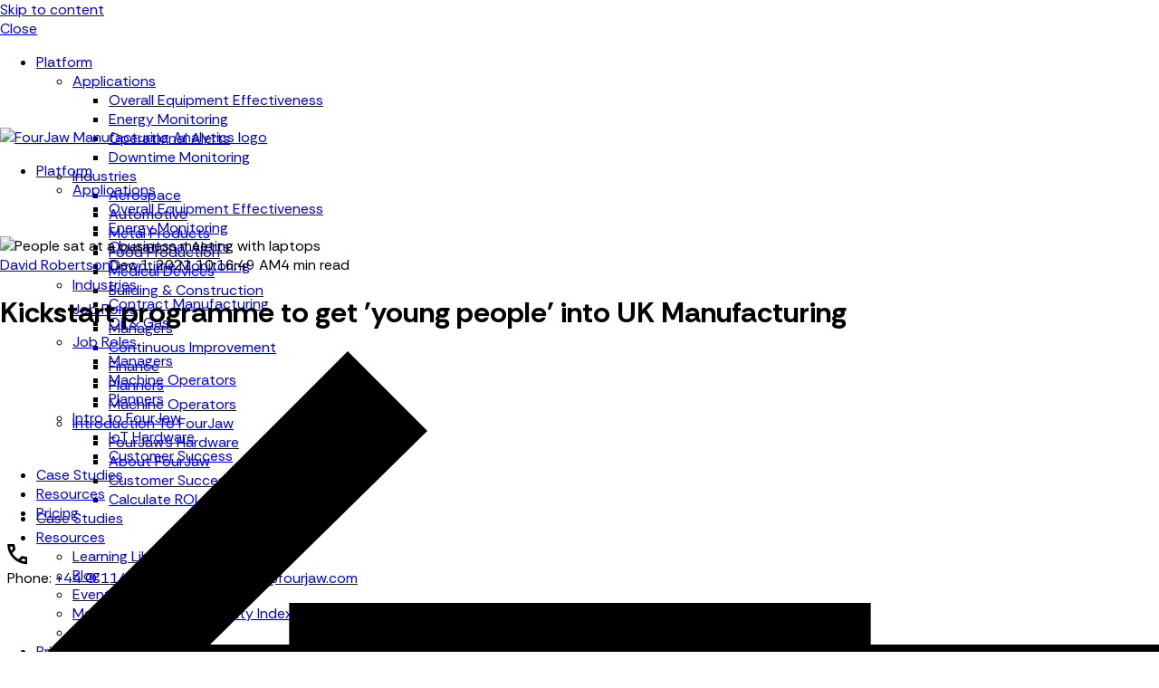

--- FILE ---
content_type: text/html; charset=UTF-8
request_url: https://fourjaw.com/blog/kickstart
body_size: 21654
content:
<!doctype html><html lang="en"><head><script type="application/javascript" id="hs-cookie-banner-scan" data-hs-allowed="true" src="/_hcms/cookie-banner/auto-blocking.js?portalId=25959638&amp;domain=fourjaw.com"></script>
    <meta charset="utf-8">
    <title>Kickstart programme to get 'young people' into UK Manufacturing</title><link rel="shortcut icon" href="https://fourjaw.com/hubfs/Asset%2034.svg"><meta name="description" content="This blog looks at the Kickstarter programme designed to help UK manufacturers attract 'Young People' into the manufacturing industry, through Make UK.">

    <style>@font-face {
        font-family: "Rethink Sans";
        font-weight: 300;
        font-style: normal;
        font-display: swap;
        src: url("/_hcms/googlefonts/Rethink_Sans/300.woff2") format("woff2"), url("/_hcms/googlefonts/Rethink_Sans/300.woff") format("woff"),
             url("/_hcms/googlefonts/Rethink_Sans/regular.woff2") format("woff2"), url("/_hcms/googlefonts/Rethink_Sans/regular.woff") format("woff");
    }
@font-face {
        font-family: "Rethink Sans";
        font-weight: 400;
        font-style: normal;
        font-display: swap;
        src: url("/_hcms/googlefonts/Rethink_Sans/regular.woff2") format("woff2"), url("/_hcms/googlefonts/Rethink_Sans/regular.woff") format("woff"),
             url("/_hcms/googlefonts/Rethink_Sans/regular.woff2") format("woff2"), url("/_hcms/googlefonts/Rethink_Sans/regular.woff") format("woff");
    }
@font-face {
        font-family: "Rethink Sans";
        font-weight: 500;
        font-style: normal;
        font-display: swap;
        src: url("/_hcms/googlefonts/Rethink_Sans/500.woff2") format("woff2"), url("/_hcms/googlefonts/Rethink_Sans/500.woff") format("woff"),
             url("/_hcms/googlefonts/Rethink_Sans/regular.woff2") format("woff2"), url("/_hcms/googlefonts/Rethink_Sans/regular.woff") format("woff");
    }
@font-face {
        font-family: "Rethink Sans";
        font-weight: 600;
        font-style: normal;
        font-display: swap;
        src: url("/_hcms/googlefonts/Rethink_Sans/600.woff2") format("woff2"), url("/_hcms/googlefonts/Rethink_Sans/600.woff") format("woff"),
             url("/_hcms/googlefonts/Rethink_Sans/regular.woff2") format("woff2"), url("/_hcms/googlefonts/Rethink_Sans/regular.woff") format("woff");
    }
@font-face {
        font-family: "Rethink Sans";
        font-weight: 700;
        font-style: normal;
        font-display: swap;
        src: url("/_hcms/googlefonts/Rethink_Sans/700.woff2") format("woff2"), url("/_hcms/googlefonts/Rethink_Sans/700.woff") format("woff"),
             url("/_hcms/googlefonts/Rethink_Sans/regular.woff2") format("woff2"), url("/_hcms/googlefonts/Rethink_Sans/regular.woff") format("woff");
    }
@font-face {
        font-family: "Rethink Sans";
        font-weight: 800;
        font-style: normal;
        font-display: swap;
        src: url("/_hcms/googlefonts/Rethink_Sans/800.woff2") format("woff2"), url("/_hcms/googlefonts/Rethink_Sans/800.woff") format("woff"),
             url("/_hcms/googlefonts/Rethink_Sans/regular.woff2") format("woff2"), url("/_hcms/googlefonts/Rethink_Sans/regular.woff") format("woff");
    }

            body {
                font-family: Rethink Sans;
            }
        @font-face {
        font-family: "Rethink Sans";
        font-weight: 300;
        font-style: normal;
        font-display: swap;
        src: url("/_hcms/googlefonts/Rethink_Sans/300.woff2") format("woff2"), url("/_hcms/googlefonts/Rethink_Sans/300.woff") format("woff"),
             url("/_hcms/googlefonts/Rethink_Sans/regular.woff2") format("woff2"), url("/_hcms/googlefonts/Rethink_Sans/regular.woff") format("woff");
    }
@font-face {
        font-family: "Rethink Sans";
        font-weight: 400;
        font-style: normal;
        font-display: swap;
        src: url("/_hcms/googlefonts/Rethink_Sans/regular.woff2") format("woff2"), url("/_hcms/googlefonts/Rethink_Sans/regular.woff") format("woff"),
             url("/_hcms/googlefonts/Rethink_Sans/regular.woff2") format("woff2"), url("/_hcms/googlefonts/Rethink_Sans/regular.woff") format("woff");
    }
@font-face {
        font-family: "Rethink Sans";
        font-weight: 500;
        font-style: normal;
        font-display: swap;
        src: url("/_hcms/googlefonts/Rethink_Sans/500.woff2") format("woff2"), url("/_hcms/googlefonts/Rethink_Sans/500.woff") format("woff"),
             url("/_hcms/googlefonts/Rethink_Sans/regular.woff2") format("woff2"), url("/_hcms/googlefonts/Rethink_Sans/regular.woff") format("woff");
    }
@font-face {
        font-family: "Rethink Sans";
        font-weight: 600;
        font-style: normal;
        font-display: swap;
        src: url("/_hcms/googlefonts/Rethink_Sans/600.woff2") format("woff2"), url("/_hcms/googlefonts/Rethink_Sans/600.woff") format("woff"),
             url("/_hcms/googlefonts/Rethink_Sans/regular.woff2") format("woff2"), url("/_hcms/googlefonts/Rethink_Sans/regular.woff") format("woff");
    }
@font-face {
        font-family: "Rethink Sans";
        font-weight: 700;
        font-style: normal;
        font-display: swap;
        src: url("/_hcms/googlefonts/Rethink_Sans/700.woff2") format("woff2"), url("/_hcms/googlefonts/Rethink_Sans/700.woff") format("woff"),
             url("/_hcms/googlefonts/Rethink_Sans/regular.woff2") format("woff2"), url("/_hcms/googlefonts/Rethink_Sans/regular.woff") format("woff");
    }
@font-face {
        font-family: "Rethink Sans";
        font-weight: 800;
        font-style: normal;
        font-display: swap;
        src: url("/_hcms/googlefonts/Rethink_Sans/800.woff2") format("woff2"), url("/_hcms/googlefonts/Rethink_Sans/800.woff") format("woff"),
             url("/_hcms/googlefonts/Rethink_Sans/regular.woff2") format("woff2"), url("/_hcms/googlefonts/Rethink_Sans/regular.woff") format("woff");
    }
@font-face {
        font-family: "Rethink Sans";
        font-weight: 900;
        font-style: normal;
        font-display: swap;
        src: url("/_hcms/googlefonts/Rethink_Sans/900.woff2") format("woff2"), url("/_hcms/googlefonts/Rethink_Sans/900.woff") format("woff"),
             url("/_hcms/googlefonts/Rethink_Sans/regular.woff2") format("woff2"), url("/_hcms/googlefonts/Rethink_Sans/regular.woff") format("woff");
    }
@font-face {
        font-family: "Rethink Sans";
        font-weight: 300;
        font-style: italic;
        font-display: swap;
        src: url("/_hcms/googlefonts/Rethink_Sans/300italic.woff2") format("woff2"), url("/_hcms/googlefonts/Rethink_Sans/300italic.woff") format("woff"),
             url("/_hcms/googlefonts/Rethink_Sans/regular.woff2") format("woff2"), url("/_hcms/googlefonts/Rethink_Sans/regular.woff") format("woff");
    }
@font-face {
        font-family: "Rethink Sans";
        font-weight: 400;
        font-style: italic;
        font-display: swap;
        src: url("/_hcms/googlefonts/Rethink_Sans/italic.woff2") format("woff2"), url("/_hcms/googlefonts/Rethink_Sans/italic.woff") format("woff"),
             url("/_hcms/googlefonts/Rethink_Sans/regular.woff2") format("woff2"), url("/_hcms/googlefonts/Rethink_Sans/regular.woff") format("woff");
    }
@font-face {
        font-family: "Rethink Sans";
        font-weight: 500;
        font-style: italic;
        font-display: swap;
        src: url("/_hcms/googlefonts/Rethink_Sans/500italic.woff2") format("woff2"), url("/_hcms/googlefonts/Rethink_Sans/500italic.woff") format("woff"),
             url("/_hcms/googlefonts/Rethink_Sans/regular.woff2") format("woff2"), url("/_hcms/googlefonts/Rethink_Sans/regular.woff") format("woff");
    }
@font-face {
        font-family: "Rethink Sans";
        font-weight: 600;
        font-style: italic;
        font-display: swap;
        src: url("/_hcms/googlefonts/Rethink_Sans/600italic.woff2") format("woff2"), url("/_hcms/googlefonts/Rethink_Sans/600italic.woff") format("woff"),
             url("/_hcms/googlefonts/Rethink_Sans/regular.woff2") format("woff2"), url("/_hcms/googlefonts/Rethink_Sans/regular.woff") format("woff");
    }
@font-face {
        font-family: "Rethink Sans";
        font-weight: 700;
        font-style: italic;
        font-display: swap;
        src: url("/_hcms/googlefonts/Rethink_Sans/700italic.woff2") format("woff2"), url("/_hcms/googlefonts/Rethink_Sans/700italic.woff") format("woff"),
             url("/_hcms/googlefonts/Rethink_Sans/regular.woff2") format("woff2"), url("/_hcms/googlefonts/Rethink_Sans/regular.woff") format("woff");
    }
@font-face {
        font-family: "Rethink Sans";
        font-weight: 800;
        font-style: italic;
        font-display: swap;
        src: url("/_hcms/googlefonts/Rethink_Sans/800italic.woff2") format("woff2"), url("/_hcms/googlefonts/Rethink_Sans/800italic.woff") format("woff"),
             url("/_hcms/googlefonts/Rethink_Sans/regular.woff2") format("woff2"), url("/_hcms/googlefonts/Rethink_Sans/regular.woff") format("woff");
    }
@font-face {
        font-family: "Rethink Sans";
        font-weight: 900;
        font-style: italic;
        font-display: swap;
        src: url("/_hcms/googlefonts/Rethink_Sans/900italic.woff2") format("woff2"), url("/_hcms/googlefonts/Rethink_Sans/900italic.woff") format("woff"),
             url("/_hcms/googlefonts/Rethink_Sans/regular.woff2") format("woff2"), url("/_hcms/googlefonts/Rethink_Sans/regular.woff") format("woff");
    }

            .pwr-header__skip {
                font-family: Rethink Sans;
            }</style>

    

    

    
        
        
    
    
<meta name="viewport" content="width=device-width, initial-scale=1">

    
    <meta property="og:description" content="This blog looks at the Kickstarter programme designed to help UK manufacturers attract 'Young People' into the manufacturing industry, through Make UK.">
    <meta property="og:title" content="Kickstart programme to get 'young people' into UK Manufacturing">
    <meta name="twitter:description" content="This blog looks at the Kickstarter programme designed to help UK manufacturers attract 'Young People' into the manufacturing industry, through Make UK.">
    <meta name="twitter:title" content="Kickstart programme to get 'young people' into UK Manufacturing">

    

    <script type="application/ld+json">
    {
        "@context": "https://schema.org",
        "@type": "Organization",
        "name": "\u200BFourJaw Manufacturing Analytics Ltd",
        "logo": { 
            "@type": "ImageObject",
            "url": "https://25959638.fs1.hubspotusercontent-eu1.net/hubfs/25959638/FourJaw%20Logos/FourJaw_logo_black_primary.svg"
        },
        "email": "info@fourjaw.com","url": "https://fourjaw.com/blog/kickstart",
        "address": {
            "@type": "PostalAddress",
            "addressCountry": "United Kingdom",
            "addressRegion": "South Yorkshire",
            "addressLocality": "Sheffield",
            "postalCode":"S1 4WP",
            "streetAddress": "Block 4, Level 2, Pennine Five"
        },
        
        "telephone": "+44 (0) 114 400 0158",
        "knowsLanguage": "en"
    }
</script>
<!-- Blog Post Schema  -->
<script type="application/ld+json">
    {
        "@context": "https://schema.org",
        "@type": "BlogPosting",
        "mainEntityOfPage": {
            "@type": "WebPage"
        },
        "name": "Kickstart programme to get 'young people' into UK Manufacturing",
        "headline": "Kickstart programme to get 'young people' into UK Manufacturing",
        "image": "https://25959638.fs1.hubspotusercontent-eu1.net/hubfs/25959638/Kickstart-scheme.webp",
        "author": {
            "@type": "Person",
            "name": "David Robertson"
        },
        "datePublished": "December 1, 2021 10 AM",
        "dateModified": "July 17, 2024 10 AM",
        "abstract": "This blog looks at the Kickstarter programme designed to help UK manufacturers attract 'Young People' into the manufacturing industry, through Make UK.",
        "text": "Young people were particularly badly struck by the pandemic, with 289,000 under-25s being removed from employer payrolls between mid-May 2020 and mid-May 2021. In response, the UK Government stepped in with their Kickstart Scheme, a time-limited scheme which would provide funding for the creation of around 250,000 roles for 16-24-year-olds that are on universal credit. The scheme allows employers of all sizes to apply for funding to cover 100% of the minimum wage, for 25 hours per week, for a total of 6 months. I\u2019d argue that an opportunity to create a new employment opportunity and obtain financial support for doing so is the clearest metaphor for a \u201Cno-brainer\u201D you can conjure. Unfortunately, despite their cries for additional workers during labour shortages, it appears that machine shops have been particularly unaware of the opportunity that lay before them for the past year. In the course of writing this, I found only one open job posting for a machine shop position, which was posted by Sheffield-based Platts &amp; Nisbett, who plans to coach the chosen candidate into a fully qualified Surgical Instrument Maker. As this scheme essentially removes all recruitment risks, it\u2019s a mystery that more machine shops aren\u2019t also snatching at this opportunity in order to help the young starters as well as increase the growth of their businesses. \u201CThere are significant opportunities available for young people in manufacturing to build a highly skilled and valuable career. This is an innovative scheme designed to help both young people and employers and I would urge companies to take advantage of the help that it provides to recruit young talent.\u201D Stephen Phipson, Chief Executive of Make UK, has this to say of Kickstart It\u2019s understandable that there are employers that are still on the fence in regards to the scheme, as we were also internally undecided about the merits of the programme at first. Despite this, we thankfully decided to give the scheme a shot and ended up employing two fantastic applicants who became full-time and valued fixtures of the FourJaw team just 2 months into their 6-month placements. Most importantly, the scheme has not just been a success for us as an employer; both our Kickstart placements were grateful for the opportunities and have rewarded us with an outstanding level of commitment and quality in their work. \u201CHaving endured the trials and tribulations of trying to enter a new industry, the government\u2019s kickstart scheme has opened a world of possibilities and allowed me to enter an environment where I can challenge myself and my skillset in ways that were previously not accessible to me. For those of us without a degree or similar formal qualifications, the system has allowed us to showcase our unique skills and has allowed businesses the freedom to select employees based on attributes some may not consider the \u201Cnorm\u201D. My overall experience with the scheme has been overwhelmingly positive; working under Dave, our extremely talented Marketing Manager at FourJaw, has already given me the confidence to take on tasks that were previously out of my reach and excel in my position. I believe the scheme is well needed in creating opportunities for the younger workforce to enter into fulfilling job roles and also for employers to find undiscovered talent!\u201D Arun \u2013 Digital Marketing Assistant &amp; Kickstart Hire \u201CI\u2019m delighted that I was able to land a role at FourJaw through the Kickstart scheme. The experience here at FourJaw has been invaluable and I\u2019ve learnt so much, from PCB assembly and embedded systems programming to modern web application development and machine learning. My time here at FourJaw has been stimulating and really fulfilling. Our CTO Robin is a truly exceptional mentor and has enabled me to undertake and solve demanding technical challenges while always providing the best support. Without the Kickstart scheme none of this would have been possible. I highly recommend that businesses look into the Kickstart scheme to discover a generation of hidden potential.\u201D Sam \u2013 Junior Back-End Developer &amp; Kickstart Hire In summary, we\u2019ve had an amazing experience with Kickstart. Both Sam and Arun have become cornerstone members of the team, and are real assets to FourJaw and the machining businesses we serve. \u201CWe\u2019re very grateful to the Kickstart scheme for facilitating these hires; going forwards, we see a bright future as Sam continues to drive both the operational and software development side of the business, and Arun continues to help us achieve our marketing goals,\u201D says FourJaw CTO, Robin Hartley. Get Started Now Time is running out on this scheme, as you have only until the 17th December 2021 to register your organisation and all of your vacancies before the registration window closes. After you have successfully registered, you have until March 31st 2022 to fill your Kickstart vacancies. Though you can apply for the Kickstart programme directly, we recommend manufacturers utilise Make UK as an approved Kickstart Gateway because of their specialised viewpoint on manufacturing. Get started here: https:\/\/www.makeuk.org\/future-makers\/kickstart",
        "url": "https://fourjaw.com/blog/kickstart",
        "publisher": {
            "@type": "Organization",
            "name": "\u200BFourJaw Manufacturing Analytics Ltd",
            "logo": { 
                "@type": "ImageObject",
                "url": "https://25959638.fs1.hubspotusercontent-eu1.net/hubfs/25959638/FourJaw%20Logos/FourJaw_logo_black_primary.svg"
            }
        },
        "inLanguage": "en",
        "wordCount": "963",
        "keywords": "[Manufacturing News]"
    }
</script>
    <style>
a.cta_button{-moz-box-sizing:content-box !important;-webkit-box-sizing:content-box !important;box-sizing:content-box !important;vertical-align:middle}.hs-breadcrumb-menu{list-style-type:none;margin:0px 0px 0px 0px;padding:0px 0px 0px 0px}.hs-breadcrumb-menu-item{float:left;padding:10px 0px 10px 10px}.hs-breadcrumb-menu-divider:before{content:'›';padding-left:10px}.hs-featured-image-link{border:0}.hs-featured-image{float:right;margin:0 0 20px 20px;max-width:50%}@media (max-width: 568px){.hs-featured-image{float:none;margin:0;width:100%;max-width:100%}}.hs-screen-reader-text{clip:rect(1px, 1px, 1px, 1px);height:1px;overflow:hidden;position:absolute !important;width:1px}
</style>

<link rel="stylesheet" href="https://fourjaw.com/hubfs/hub_generated/template_assets/1/66739742656/1767873482859/template_pwr.min.css">

        <style>
            body {
                margin:0px;
            }
            img:not([src]):not([srcset]) {
                visibility:hidden;
            }
        </style>
    
<link class="hs-async-css" rel="preload" href="https://fourjaw.com/hubfs/hub_generated/template_assets/1/66739047399/1767873437823/template_pwr-defer.min.css" as="style" onload="this.onload=null;this.rel='stylesheet'">
<noscript><link rel="stylesheet" href="https://fourjaw.com/hubfs/hub_generated/template_assets/1/66739047399/1767873437823/template_pwr-defer.min.css"></noscript>
<link rel="stylesheet" href="https://fourjaw.com/hubfs/hub_generated/template_assets/1/246124941511/1767873387310/template_child.min.css">
<link rel="stylesheet" href="https://fourjaw.com/hubfs/hub_generated/template_assets/1/66739742673/1767873475134/template_pwr-burger.min.css" fetchpriority="low">
<link rel="stylesheet" href="https://fourjaw.com/hubfs/hub_generated/template_assets/1/66739357142/1767873374875/template_scroll-shadow.min.css" fetchpriority="low">
<style>#hs_cos_wrapper_header_page .pwr-header-advanced-mm:nth-child(1) .pwr-adc__wrapper { --col-padding:30px; }
</style>
<link class="hs-async-css" rel="preload" href="https://fourjaw.com/hubfs/hub_generated/template_assets/1/66733404913/1767873483062/template_advanced-content.min.css" as="style" onload="this.onload=null;this.rel='stylesheet'" fetchpriority="low">
<noscript><link rel="stylesheet" href="https://fourjaw.com/hubfs/hub_generated/template_assets/1/66733404913/1767873483062/template_advanced-content.min.css"></noscript>
<style>#hs_cos_wrapper_header_page .pwr-header-advanced-mm:nth-child(2) .pwr-adc__wrapper { --col-padding:30px; }
</style>
<link rel="stylesheet" href="https://fourjaw.com/hubfs/hub_generated/template_assets/1/66739358678/1767873488946/template_pwr-post-header.min.css">
<link rel="stylesheet" href="https://fourjaw.com/hubfs/hub_generated/template_assets/1/66733404910/1767873386682/template_pwr-post.min.css">
<link rel="stylesheet" href="https://fourjaw.com/hubfs/hub_generated/template_assets/1/66739047616/1767873374530/template_pwr-prev.min.css">
<link rel="stylesheet" href="https://fourjaw.com/hubfs/hub_generated/template_assets/1/66733407469/1767873408222/template_pwr-author.min.css">
<link rel="stylesheet" href="https://fourjaw.com/hubfs/hub_generated/template_assets/1/66739902442/1767873417701/template_pwr-avatar.min.css">
<link rel="stylesheet" href="https://fourjaw.com/hubfs/hub_generated/template_assets/1/66733308660/1767873438537/template_pwr-social.min.css">
<link class="hs-async-css" rel="preload" href="https://fourjaw.com/hubfs/hub_generated/template_assets/1/66733407470/1767873402524/template_pwr-sec-posts.min.css" as="style" onload="this.onload=null;this.rel='stylesheet'">
<noscript><link rel="stylesheet" href="https://fourjaw.com/hubfs/hub_generated/template_assets/1/66733407470/1767873402524/template_pwr-sec-posts.min.css"></noscript>
<link class="hs-async-css" rel="preload" href="https://fourjaw.com/hubfs/hub_generated/template_assets/1/66733404910/1767873386682/template_pwr-post.min.css" as="style" onload="this.onload=null;this.rel='stylesheet'">
<noscript><link rel="stylesheet" href="https://fourjaw.com/hubfs/hub_generated/template_assets/1/66733404910/1767873386682/template_pwr-post.min.css"></noscript>
<link class="hs-async-css" rel="preload" href="https://fourjaw.com/hubfs/hub_generated/template_assets/1/66739357141/1767873399246/template_pwr-link.min.css" as="style" onload="this.onload=null;this.rel='stylesheet'">
<noscript><link rel="stylesheet" href="https://fourjaw.com/hubfs/hub_generated/template_assets/1/66739357141/1767873399246/template_pwr-link.min.css"></noscript>
<style>#hs_cos_wrapper_blog-post-preview .pwr-rel-post-item {}
</style>
<link class="hs-async-css" rel="preload" href="https://fourjaw.com/hubfs/hub_generated/template_assets/1/66739346376/1767873451836/template_pwr-footer.min.css" as="style" onload="this.onload=null;this.rel='stylesheet'" fetchpriority="low">
<noscript><link rel="stylesheet" href="https://fourjaw.com/hubfs/hub_generated/template_assets/1/66739346376/1767873451836/template_pwr-footer.min.css"></noscript>
<style>#hs_cos_wrapper_footer_page .pwr-footer__content .pwr-adc__wrapper { --col-padding:30px; }
</style>
<style>#hs_cos_wrapper_footer_page .pwr-adc-content__image---1-1-1 {
  object-fit:cover;
  text-align:center;
}

@media (max-width:991px) {
  #hs_cos_wrapper_footer_page .pwr-adc-content__image---1-1-1 {}
}

@media (max-width:575px) {
  #hs_cos_wrapper_footer_page .pwr-adc-content__image---1-1-1 {}
}
</style>
<link class="hs-async-css" rel="preload" href="https://fourjaw.com/hubfs/hub_generated/template_assets/1/66733308660/1767873438537/template_pwr-social.min.css" as="style" onload="this.onload=null;this.rel='stylesheet'">
<noscript><link rel="stylesheet" href="https://fourjaw.com/hubfs/hub_generated/template_assets/1/66733308660/1767873438537/template_pwr-social.min.css"></noscript>
<style>#hs_cos_wrapper_footer_page .pwr-adc-content__image---1-1-4 {
  object-fit:cover;
  text-align:center;
}

@media (max-width:991px) {
  #hs_cos_wrapper_footer_page .pwr-adc-content__image---1-1-4 {}
}

@media (max-width:575px) {
  #hs_cos_wrapper_footer_page .pwr-adc-content__image---1-1-4 {}
}
</style>
<link class="hs-async-css" rel="preload" href="https://fourjaw.com/hubfs/hub_generated/template_assets/1/66739049173/1767873375051/template_pwr-transitions.min.css" as="style" onload="this.onload=null;this.rel='stylesheet'">
<noscript><link rel="stylesheet" href="https://fourjaw.com/hubfs/hub_generated/template_assets/1/66739049173/1767873375051/template_pwr-transitions.min.css"></noscript>
<link class="hs-async-css" rel="preload" href="https://fourjaw.com/hubfs/hub_generated/template_assets/1/66739049175/1767873434369/template_custom-styles.min.css" as="style" onload="this.onload=null;this.rel='stylesheet'">
<noscript><link rel="stylesheet" href="https://fourjaw.com/hubfs/hub_generated/template_assets/1/66739049175/1767873434369/template_custom-styles.min.css"></noscript>
<link class="hs-async-css" rel="preload" href="https://fourjaw.com/hubfs/hub_generated/template_assets/1/246124941511/1767873387310/template_child.min.css" as="style" onload="this.onload=null;this.rel='stylesheet'">
<noscript><link rel="stylesheet" href="https://fourjaw.com/hubfs/hub_generated/template_assets/1/246124941511/1767873387310/template_child.min.css"></noscript>
<link rel="preload" as="style" href="https://145747460.fs1.hubspotusercontent-eu1.net/hubfs/145747460/raw_assets/media-default-modules/master/650/js_client_assets/assets/TrackPlayAnalytics-Cm48oVxd.css">

<link rel="preload" as="style" href="https://145747460.fs1.hubspotusercontent-eu1.net/hubfs/145747460/raw_assets/media-default-modules/master/650/js_client_assets/assets/Tooltip-DkS5dgLo.css">

<!-- Editor Styles -->
<style id="hs_editor_style" type="text/css">
.footer-bottom-row-0-force-full-width-section > .row-fluid {
  max-width: none !important;
}
/* HubSpot Styles (default) */
.footer-bottom-row-0-margin {
  margin-top: 0px !important;
  margin-bottom: 0px !important;
}
.footer-bottom-row-0-padding {
  padding-top: 0px !important;
  padding-bottom: 0px !important;
  padding-left: 0px !important;
  padding-right: 0px !important;
}
.footer-bottom-row-0-background-layers {
  background-image: linear-gradient(rgba(0, 0, 0, 1), rgba(0, 0, 0, 1)) !important;
  background-position: left top !important;
  background-size: auto !important;
  background-repeat: no-repeat !important;
}
</style>
    <script type="application/ld+json">
{
  "mainEntityOfPage" : {
    "@type" : "WebPage",
    "@id" : "https://fourjaw.com/blog/kickstart"
  },
  "author" : {
    "name" : "David Robertson",
    "url" : "https://fourjaw.com/blog/author/david-robertson",
    "@type" : "Person"
  },
  "headline" : "Kickstart programme to get 'young people' into UK Manufacturing",
  "datePublished" : "2021-12-01T10:16:49.000Z",
  "dateModified" : "2023-06-16T07:35:39.938Z",
  "publisher" : {
    "name" : "FourJaw Manufacturing Analytics",
    "logo" : {
      "url" : "https://fourjaw.com/hubfs/FourJaw%20Logos/FourJaw_logo_black_primary.svg",
      "@type" : "ImageObject"
    },
    "@type" : "Organization"
  },
  "@context" : "https://schema.org",
  "@type" : "BlogPosting",
  "image" : [ "https://fourjaw.com/hubfs/Kickstart-scheme.webp" ]
}
</script>


    
<!--  Added by GoogleTagManager integration -->
<script>
var _hsp = window._hsp = window._hsp || [];
window.dataLayer = window.dataLayer || [];
function gtag(){dataLayer.push(arguments);}

var useGoogleConsentModeV2 = true;
var waitForUpdateMillis = 1000;



var hsLoadGtm = function loadGtm() {
    if(window._hsGtmLoadOnce) {
      return;
    }

    if (useGoogleConsentModeV2) {

      gtag('set','developer_id.dZTQ1Zm',true);

      gtag('consent', 'default', {
      'ad_storage': 'denied',
      'analytics_storage': 'denied',
      'ad_user_data': 'denied',
      'ad_personalization': 'denied',
      'wait_for_update': waitForUpdateMillis
      });

      _hsp.push(['useGoogleConsentModeV2'])
    }

    (function(w,d,s,l,i){w[l]=w[l]||[];w[l].push({'gtm.start':
    new Date().getTime(),event:'gtm.js'});var f=d.getElementsByTagName(s)[0],
    j=d.createElement(s),dl=l!='dataLayer'?'&l='+l:'';j.async=true;j.src=
    'https://www.googletagmanager.com/gtm.js?id='+i+dl;f.parentNode.insertBefore(j,f);
    })(window,document,'script','dataLayer','GTM-NV5WR6Q');

    window._hsGtmLoadOnce = true;
};

_hsp.push(['addPrivacyConsentListener', function(consent){
  if(consent.allowed || (consent.categories && consent.categories.analytics)){
    hsLoadGtm();
  }
}]);

</script>

<!-- /Added by GoogleTagManager integration -->



  




<script>
  
document.addEventListener('DOMContentLoaded', function() {
  const observer = new MutationObserver(function(mutationsList) {
    for (let mutation of mutationsList) {
      if (mutation.type === 'attributes' && mutation.attributeName === 'class') {
        const submittedMessage = document.querySelector('.submitted-message');
        if (submittedMessage !== null) {
          const introElements = document.querySelectorAll('[class^="pwr-sec-form__intro"]');
          introElements.forEach(function(element) {
            element.style.display = 'none';
          });
          observer.disconnect();
        }
      }
    }
  });

  observer.observe(document.body, { attributes: true, subtree: true });
});
</script>

<script>
  document.addEventListener("DOMContentLoaded", function() {
    // Check if .faq-section exists
    const faqSection = document.querySelector('.faq-section');
    if (faqSection) {
        // Find all accordion items
        const accordions = faqSection.querySelectorAll('.pwr-accordion');
        const faqList = [];

        accordions.forEach(accordion => {
            // Get the question and answer text
            const question = accordion.querySelector('.pwr-accordion__title')?.innerText.trim();
            const answer = accordion.querySelector('.pwr-rich-text')?.innerHTML.trim();

            // Add to FAQ list if both question and answer exist
            if (question && answer) {
                faqList.push({
                    "@type": "Question",
                    "name": question,
                    "acceptedAnswer": {
                        "@type": "Answer",
                        "text": answer
                    }
                });
            }
        });

        // Construct the FAQ Schema
        if (faqList.length > 0) {
            const faqSchema = {
                "@context": "https://schema.org",
                "@type": "FAQPage",
                "mainEntity": faqList
            };

            // Append the schema to the HTML document
            const script = document.createElement('script');
            script.type = 'application/ld+json';
            script.textContent = JSON.stringify(faqSchema);
            document.head.appendChild(script);
        }
    }
});
</script>

<script>
  document.addEventListener('DOMContentLoaded', function() {
    // Select all elements with 'pwr-sec-split' class
    var pwrSecSplitElements = document.querySelectorAll('.pwr-sec-split');

    // Loop through each element
    pwrSecSplitElements.forEach(function(element) {
        // Check if the element's classList contains any class that starts with 'split-v'
        var hasSplitVClass = Array.from(element.classList).some(cls => cls.startsWith('split-v'));
        
        if (hasSplitVClass) {
            // Find the button inside this element
            var button = element.querySelector('.cta_button');
            if (button) {
                // Get the hyperlink from the button
                var link = button.getAttribute('href');

                // Find the image inside this element and set the hyperlink
                var image = element.querySelector('.pwr-sec-split__img img');
                if (image) {
                    image.parentElement.setAttribute('onclick', "window.location.href='" + link + "'");
                    image.style.cursor = 'pointer'; // Optional: Change the cursor to indicate it's clickable
                }
            }
        }
    });
});
</script>
<link rel="amphtml" href="https://fourjaw.com/blog/kickstart?hs_amp=true">

<meta property="og:image" content="https://fourjaw.com/hubfs/Kickstart-scheme.webp">
<meta property="og:image:width" content="1200">
<meta property="og:image:height" content="675">
<meta property="og:image:alt" content="People sat at a business meeting with laptops">
<meta name="twitter:image" content="https://fourjaw.com/hubfs/Kickstart-scheme.webp">
<meta name="twitter:image:alt" content="People sat at a business meeting with laptops">

<meta property="og:url" content="https://fourjaw.com/blog/kickstart">
<meta name="twitter:card" content="summary_large_image">

<link rel="canonical" href="https://fourjaw.com/blog/kickstart">

<meta property="og:type" content="article">
<link rel="alternate" type="application/rss+xml" href="https://fourjaw.com/blog/rss.xml">
<meta name="twitter:domain" content="fourjaw.com">
<script src="//platform.linkedin.com/in.js" type="text/javascript">
    lang: en_US
</script>

<meta http-equiv="content-language" content="en">






  
  <meta name="generator" content="HubSpot"></head>
  <body>
<!--  Added by GoogleTagManager integration -->
<noscript><iframe src="https://www.googletagmanager.com/ns.html?id=GTM-NV5WR6Q" height="0" width="0" style="display:none;visibility:hidden"></iframe></noscript>

<!-- /Added by GoogleTagManager integration -->

    <div class="body-wrapper   hs-content-id-50627299829 hs-blog-post hs-blog-id-50238602476 
    pwr-v--46  pwr--mobile-parallax-off line-numbers"><div id="hs_cos_wrapper_page_settings" class="hs_cos_wrapper hs_cos_wrapper_widget hs_cos_wrapper_type_module" style="" data-hs-cos-general-type="widget" data-hs-cos-type="module"></div><div data-global-resource-path="FourJaw - Powertheme - 2025 Rebrand/templates/partials/header.html"><header class="header">

    
    <a href="#main-content" class="pwr-header__skip">Skip to content</a><div class="header__container"><div id="hs_cos_wrapper_header_page" class="hs_cos_wrapper hs_cos_wrapper_widget hs_cos_wrapper_type_module" style="" data-hs-cos-general-type="widget" data-hs-cos-type="module"><!-- templateType: none -->
<style>
    .pwr--page-editor-fix {
        max-height: 120px;
    }
 </style>



<div id="pwr-js-burger" class="pwr-burger closed vanilla pwr--light pwr--page-editor-fix ">
  <a href="#" id="pwr-js-burger__trigger-close" aria-label="Close Burger Menu" class="pwr-burger__trigger-close vanilla">
    Close <span class="pwr-burger__icon-close"></span>
  </a>
          
            
          
          <div class="pwr-burger__menu pwr-js-menu pwr-scroll-shadow__wrapper pwr-scroll-shadow__wrapper--vert pwr-scroll-shadow__root pwr-scroll-shadow__root--vert"><span id="hs_cos_wrapper_header_page_" class="hs_cos_wrapper hs_cos_wrapper_widget hs_cos_wrapper_type_menu" style="" data-hs-cos-general-type="widget" data-hs-cos-type="menu"><div id="hs_menu_wrapper_header_page_" class="hs-menu-wrapper active-branch no-flyouts hs-menu-flow-vertical" role="navigation" data-sitemap-name="default" data-menu-id="70972797912" aria-label="Navigation Menu">
 <ul role="menu">
  <li class="hs-menu-item hs-menu-depth-1 hs-item-has-children" role="none"><a href="javascript:;" aria-haspopup="true" aria-expanded="false" role="menuitem">Platform</a>
   <ul role="menu" class="hs-menu-children-wrapper">
    <li class="hs-menu-item hs-menu-depth-2 hs-item-has-children" role="none"><a href="javascript:;" role="menuitem">Applications</a>
     <ul role="menu" class="hs-menu-children-wrapper">
      <li class="hs-menu-item hs-menu-depth-3" role="none"><a href="https://fourjaw.com/features/oee-machine-monitoring" role="menuitem">Overall Equipment Effectiveness</a></li>
      <li class="hs-menu-item hs-menu-depth-3" role="none"><a href="https://fourjaw.com/features/energy-monitoring" role="menuitem">Energy Monitoring</a></li>
      <li class="hs-menu-item hs-menu-depth-3" role="none"><a href="https://fourjaw.com/features/operational-alerts" role="menuitem">Operational Alerts</a></li>
      <li class="hs-menu-item hs-menu-depth-3" role="none"><a href="https://fourjaw.com/features/downtime-monitoring" role="menuitem">Downtime Monitoring</a></li>
     </ul></li>
    <li class="hs-menu-item hs-menu-depth-2 hs-item-has-children" role="none"><a href="javascript:;" role="menuitem">Industries</a>
     <ul role="menu" class="hs-menu-children-wrapper">
      <li class="hs-menu-item hs-menu-depth-3" role="none"><a href="https://fourjaw.com/sectors/aerospace" role="menuitem">Aerospace</a></li>
      <li class="hs-menu-item hs-menu-depth-3" role="none"><a href="https://fourjaw.com/sectors/automotive" role="menuitem">Automotive</a></li>
      <li class="hs-menu-item hs-menu-depth-3" role="none"><a href="https://fourjaw.com/sectors/metal-products" role="menuitem">Metal Products</a></li>
      <li class="hs-menu-item hs-menu-depth-3" role="none"><a href="https://fourjaw.com/sectors/food-production" role="menuitem">Food Production</a></li>
      <li class="hs-menu-item hs-menu-depth-3" role="none"><a href="https://fourjaw.com/sectors/medical-devices" role="menuitem">Medical Devices</a></li>
      <li class="hs-menu-item hs-menu-depth-3" role="none"><a href="https://fourjaw.com/sectors/building-and-construction" role="menuitem">Building &amp; Construction</a></li>
     </ul></li>
    <li class="hs-menu-item hs-menu-depth-2 hs-item-has-children" role="none"><a href="javascript:;" role="menuitem">Job Roles</a>
     <ul role="menu" class="hs-menu-children-wrapper">
      <li class="hs-menu-item hs-menu-depth-3" role="none"><a href="https://fourjaw.com/functions/managers" role="menuitem">Managers</a></li>
      <li class="hs-menu-item hs-menu-depth-3" role="none"><a href="https://fourjaw.com/functions/continuous-improvement" role="menuitem">Continuous Improvement</a></li>
      <li class="hs-menu-item hs-menu-depth-3" role="none"><a href="https://fourjaw.com/functions/finance" role="menuitem">Finance</a></li>
      <li class="hs-menu-item hs-menu-depth-3" role="none"><a href="https://fourjaw.com/functions/planners" role="menuitem">Planners</a></li>
      <li class="hs-menu-item hs-menu-depth-3" role="none"><a href="https://fourjaw.com/functions/operators" role="menuitem">Machine Operators</a></li>
     </ul></li>
    <li class="hs-menu-item hs-menu-depth-2 hs-item-has-children" role="none"><a href="https://fourjaw.com/intro-to-fourjaw" role="menuitem">Introduction To FourJaw</a>
     <ul role="menu" class="hs-menu-children-wrapper">
      <li class="hs-menu-item hs-menu-depth-3" role="none"><a href="https://fourjaw.com/intro-to-fourjaw/hardware" role="menuitem">FourJaw's Hardware</a></li>
      <li class="hs-menu-item hs-menu-depth-3" role="none"><a href="https://fourjaw.com/about" role="menuitem">About FourJaw</a></li>
      <li class="hs-menu-item hs-menu-depth-3" role="none"><a href="https://fourjaw.com/intro-to-fourjaw/customer-success" role="menuitem">Customer Success</a></li>
      <li class="hs-menu-item hs-menu-depth-3" role="none"><a href="https://fourjaw.com/roi-calculator" role="menuitem">Calculate ROI</a></li>
     </ul></li>
   </ul></li>
  <li class="hs-menu-item hs-menu-depth-1" role="none"><a href="https://fourjaw.com/success-stories" role="menuitem">Case Studies</a></li>
  <li class="hs-menu-item hs-menu-depth-1 hs-item-has-children" role="none"><a href="javascript:;" aria-haspopup="true" aria-expanded="false" role="menuitem">Resources</a>
   <ul role="menu" class="hs-menu-children-wrapper">
    <li class="hs-menu-item hs-menu-depth-2" role="none"><a href="https://fourjaw.com/learning-library" role="menuitem">Learning Library</a></li>
    <li class="hs-menu-item hs-menu-depth-2" role="none"><a href="https://fourjaw.com/blog" role="menuitem">Blog</a></li>
    <li class="hs-menu-item hs-menu-depth-2" role="none"><a href="https://fourjaw.com/events" role="menuitem">Events</a></li>
    <li class="hs-menu-item hs-menu-depth-2" role="none"><a href="https://fourjaw.com/uk-manufacturing-productivity-index" role="menuitem">Manufacturing productivity Index</a></li>
    <li class="hs-menu-item hs-menu-depth-2" role="none"><a href="https://help.fourjaw.com/" role="menuitem">Knowledge Base</a></li>
   </ul></li>
  <li class="hs-menu-item hs-menu-depth-1" role="none"><a href="https://fourjaw.com/pricing" role="menuitem">Pricing</a></li>
  <li class="hs-menu-item hs-menu-depth-1 hs-item-has-children" role="none"><a href="javascript:;" aria-haspopup="true" aria-expanded="false" role="menuitem">Company</a>
   <ul role="menu" class="hs-menu-children-wrapper">
    <li class="hs-menu-item hs-menu-depth-2" role="none"><a href="https://fourjaw.com/about" role="menuitem">About FourJaw</a></li>
    <li class="hs-menu-item hs-menu-depth-2" role="none"><a href="https://fourjaw.com/careers" role="menuitem">Careers</a></li>
    <li class="hs-menu-item hs-menu-depth-2" role="none"><a href="https://fourjaw.com/contact-us" role="menuitem">Contact Us</a></li>
   </ul></li>
 </ul>
</div></span></div><div class="pwr-burger-bottom-bar pwr-a11y-menu"><div class="pwr-burger-bottom-bar__item">
      <a href="https://login.fourjaw.app/login/" target="_blank" rel="noopener nofollow" class="pwr-burger-bottom-bar__item-link ">
        <div class="pwr-header-right-bar__icon pwr-icon pwr--padding-r-sm">
          <svg version="1.0" xmlns="http://www.w3.org/2000/svg" viewbox="0 0 512 512" aria-hidden="true"><g id="login_layer"><path d="M256.5,0 C343.484848,0 414,70.5151519 414,157.5 C414,225.381882 371.055952,283.233644 310.853472,305.369671 C405.941247,324.417462 482.508742,392.460148 511.133552,481.012791 L511.986266,483.702453 L512.117544,484.140011 C516.2525,498.435318 505.338304,512.711592 490.19126,513 L489.730975,513 L451.24375,513 L450.835861,513 C441.336017,512.833307 432.946945,506.979891 429.53115,498.279181 L428.60754,495.849102 C402.770228,429.068974 336.637576,381.339644 258.860884,380.391735 L256.50048,380.377358 L254.11624,380.392027 C176.34096,381.349481 110.214572,429.085528 84.3845182,495.869544 L83.6141532,497.899104 L83.4708776,498.273853 C80.0571405,506.975725 71.6702786,512.830883 62.1709157,513 L61.7572106,513 L23.2699856,513 L22.8050633,513 C7.50587184,512.705751 -3.474386,498.14108 1.01367051,483.702453 C28.9470349,393.840059 106.097938,324.610344 202.144342,305.364424 C141.944048,283.233644 99,225.381882 99,157.5 C99,70.5151519 169.515152,0 256.5,0 Z M255.5,78 C210.764935,78 174.5,114.041078 174.5,158.5 C174.5,202.958922 210.764935,239 255.5,239 C300.235065,239 336.5,202.958922 336.5,158.5 C336.5,114.041078 300.235065,78 255.5,78 Z"></path></g></svg>
        </div>
        <span>Login</span>
      </a>
    </div><div class="pwr-burger-bottom-bar__item pwr--margin-b-sm">
      <a href="#" id="pwr-js-burger-contact__trigger" class="pwr-burger-bottom-bar__item-link pwr-burger-contact__trigger" tabindex="-1">
        <div class="pwr-header-right-bar__icon pwr--padding-r-sm"><div class="pwr-header-right-bar__icon ">
      <span id="hs_cos_wrapper_header_page_" class="hs_cos_wrapper hs_cos_wrapper_widget hs_cos_wrapper_type_icon" style="" data-hs-cos-general-type="widget" data-hs-cos-type="icon">
      <svg xmlns="http://www.w3.org/2000/svg" viewbox="0 0.925 20.15 20.15" width="22" height="22" aria-hidden="true">
  <path d="M19.069 21.075c-2.281 0-4.553-.501-6.817-1.504-2.263-1.003-4.32-2.425-6.17-4.267-1.852-1.846-3.275-3.89-4.271-6.131C.815 6.93.316 4.65.316 2.33V.925h6.957l1.11 5.802L5.08 9.933c.38.668.804 1.303 1.273 1.905.468.601.975 1.165 1.518 1.69a17.88 17.88 0 0 0 1.643 1.437c.588.455 1.217.877 1.886 1.267l3.338-3.313 5.729 1.208v6.948h-1.398ZM3.889 7.611l1.8-1.747-.452-2.449h-2.39c.083.79.211 1.531.385 2.221.173.69.393 1.349.658 1.975Zm9.825 9.83a14.002 14.002 0 0 0 4.262 1.076V16.14l-2.441-.507-1.821 1.808Z" />
</svg>

      </span></div></div>
        <span>Contact</span>
        <div class="pwr-menu_submenu-btn keyboard-clickable" role="menuitem" tabindex="0" aria-label="Expand Contact">
        <div class="pwr-menu_submenu-arrow"></div>
    </div>
      </a>
      <div id="pwr-js-burger-contact__inner" class="pwr-burger-bottom-bar__inner pwr-burger-contact__inner"><span class="pwr-burger-contact__title">Phone:</span>
        <a href="tel:+441144000158" class="pwr-burger-bottom-bar__item-link pwr-burger-contact__link pwr--margin-b-sm" category="header-navigation" action="telephone" label="telephone">+44 (0) 114 400 0158</a><span class="pwr-burger-contact__title">Email:</span>
        <a href="mailto:info@fourjaw.com" class="pwr-burger-bottom-bar__item-link pwr-burger-contact__link" category="header-navigation" action="email" label="email">info@fourjaw.com</a></div>
    </div><div class="pwr-burger-bottom-bar__item pwr-cta pwr-cta--primary-solid  ">                   
        <a href="https://fourjaw.com/demo" target="_blank" rel="noopener" class="pwr-cta_button " role="button">Book a Demo</a>
      </div></div>
</div><div id="pwr-header-fixed__spacer" class="pwr-header-fixed__spacer vanilla"></div><div id="pwr-header-fixed" class="pwr-header vanilla pwr-header-fixed  pwr--light  pwr-header--light-on-scroll  pwr--page-editor-fix " data-mm-anim-fot-reveal="true" data-mm-anim-slide="true" data-mm-anim-fade="true">
  <div class="page-center pwr-header--padding">
    <div class="pwr-header-full pwr--clearfix">
      <div class="pwr-header-logo "><a class="pwr-header__logo-link" href="//www.fourjaw.com" aria-label="Back to Home">
        
        
        
        
            
            
            <img src="https://fourjaw.com/hubfs/FourJaw%20Logos/FourJaw_logo_black_primary.svg" alt="FourJaw Manufacturing Analytics logo" class="pwr-header-logo__img" width="124" height="23"></a>
      </div><div id="pwr-js-header__menu" class="pwr-header__menu pwr-header__menu--narrow-32  pwr-header__menu--adv-mega-menu pwr-header__menu--dropdown "><div class="pwr-js-menu"><span id="hs_cos_wrapper_header_page_" class="hs_cos_wrapper hs_cos_wrapper_widget hs_cos_wrapper_type_menu" style="" data-hs-cos-general-type="widget" data-hs-cos-type="menu"><div id="hs_menu_wrapper_header_page_" class="hs-menu-wrapper active-branch flyouts hs-menu-flow-horizontal" role="navigation" data-sitemap-name="default" data-menu-id="86568703425" aria-label="Navigation Menu">
 <ul role="menu">
  <li class="hs-menu-item hs-menu-depth-1 hs-item-has-children" role="none"><a href="javascript:;" aria-haspopup="true" aria-expanded="false" role="menuitem">Platform</a>
   <ul role="menu" class="hs-menu-children-wrapper">
    <li class="hs-menu-item hs-menu-depth-2 hs-item-has-children" role="none"><a href="javascript:;" role="menuitem">Applications</a>
     <ul role="menu" class="hs-menu-children-wrapper">
      <li class="hs-menu-item hs-menu-depth-3" role="none"><a href="https://fourjaw.com/features/oee-machine-monitoring" role="menuitem">Overall Equipment Effectiveness</a></li>
      <li class="hs-menu-item hs-menu-depth-3" role="none"><a href="https://fourjaw.com/features/energy-monitoring" role="menuitem">Energy Monitoring</a></li>
      <li class="hs-menu-item hs-menu-depth-3" role="none"><a href="https://fourjaw.com/features/operational-alerts" role="menuitem">Operational Alerts</a></li>
      <li class="hs-menu-item hs-menu-depth-3" role="none"><a href="https://fourjaw.com/features/downtime-monitoring" role="menuitem">Downtime Monitoring</a></li>
     </ul></li>
    <li class="hs-menu-item hs-menu-depth-2 hs-item-has-children" role="none"><a href="javascript:;" role="menuitem">Industries</a>
     <ul role="menu" class="hs-menu-children-wrapper">
      <li class="hs-menu-item hs-menu-depth-3" role="none"><a href="https://fourjaw.com/sectors/contract-manufacturing" role="menuitem">Contract Manufacturing</a></li>
      <li class="hs-menu-item hs-menu-depth-3" role="none"><a href="https://fourjaw.com/sectors/oil-gas-equipment-manufacturers" role="menuitem">Oil &amp; Gas</a></li>
     </ul></li>
    <li class="hs-menu-item hs-menu-depth-2 hs-item-has-children" role="none"><a href="javascript:;" role="menuitem">Job Roles</a>
     <ul role="menu" class="hs-menu-children-wrapper">
      <li class="hs-menu-item hs-menu-depth-3" role="none"><a href="https://fourjaw.com/functions/managers" role="menuitem">Managers</a></li>
      <li class="hs-menu-item hs-menu-depth-3" role="none"><a href="https://fourjaw.com/functions/operators" role="menuitem">Machine Operators</a></li>
      <li class="hs-menu-item hs-menu-depth-3" role="none"><a href="https://fourjaw.com/functions/planners" role="menuitem">Planners</a></li>
     </ul></li>
    <li class="hs-menu-item hs-menu-depth-2 hs-item-has-children" role="none"><a href="https://fourjaw.com/intro-to-fourjaw" role="menuitem">Intro to FourJaw</a>
     <ul role="menu" class="hs-menu-children-wrapper">
      <li class="hs-menu-item hs-menu-depth-3" role="none"><a href="https://fourjaw.com/intro-to-fourjaw/hardware" role="menuitem">IoT Hardware</a></li>
      <li class="hs-menu-item hs-menu-depth-3" role="none"><a href="https://fourjaw.com/intro-to-fourjaw/customer-success" role="menuitem">Customer Success</a></li>
     </ul></li>
   </ul></li>
  <li class="hs-menu-item hs-menu-depth-1" role="none"><a href="https://fourjaw.com/success-stories" role="menuitem">Case Studies</a></li>
  <li class="hs-menu-item hs-menu-depth-1" role="none"><a href="javascript:;" role="menuitem">Resources</a></li>
  <li class="hs-menu-item hs-menu-depth-1" role="none"><a href="https://fourjaw.com/pricing" role="menuitem">Pricing</a></li>
 </ul>
</div></span></div></div><div id="pwr-js-header-right-bar" class="pwr-header-right-bar "><div class="pwr-header-right-bar__item pwr-header-right-bar__phone focus-target__icon" style="padding:8px;">
            <a href="#" class="pwr-header-right-bar__link pwr-js-click-prevent-default pwr-menu_submenu-btn contact-btn" aria-label="Open Contact"><div class="pwr-header-right-bar__icon ">
      <span id="hs_cos_wrapper_header_page_" class="hs_cos_wrapper hs_cos_wrapper_widget hs_cos_wrapper_type_icon" style="" data-hs-cos-general-type="widget" data-hs-cos-type="icon">
      <svg xmlns="http://www.w3.org/2000/svg" viewbox="0 0.925 20.15 20.15" width="22" height="22" aria-hidden="true">
  <path d="M19.069 21.075c-2.281 0-4.553-.501-6.817-1.504-2.263-1.003-4.32-2.425-6.17-4.267-1.852-1.846-3.275-3.89-4.271-6.131C.815 6.93.316 4.65.316 2.33V.925h6.957l1.11 5.802L5.08 9.933c.38.668.804 1.303 1.273 1.905.468.601.975 1.165 1.518 1.69a17.88 17.88 0 0 0 1.643 1.437c.588.455 1.217.877 1.886 1.267l3.338-3.313 5.729 1.208v6.948h-1.398ZM3.889 7.611l1.8-1.747-.452-2.449h-2.39c.083.79.211 1.531.385 2.221.173.69.393 1.349.658 1.975Zm9.825 9.83a14.002 14.002 0 0 0 4.262 1.076V16.14l-2.441-.507-1.821 1.808Z" />
</svg>

      </span></div></a>
            <div class="pwr-dropdown pwr-dropdown--phone pwr-menu_submenu-child-wrapper"><span class="pwr-dropdown__title">Phone:</span>
                <a href="tel:+441144000158" class="pwr-dropdown__link pwr--margin-b-sm" category="header-navigation" action="telephone" label="telephone">+44 (0) 114 400 0158</a><span class="pwr-dropdown__title">Email:</span>
                <a href="mailto:info@fourjaw.com" class="pwr-dropdown__link" category="header-navigation" action="email" label="email">info@fourjaw.com</a></div>
          </div><div class="pwr-header-right-bar__item pwr-header-right-bar__login focus-target__icon " style="padding:8px;">
          <a href="https://login.fourjaw.app/login/" target="_blank" rel="noopener nofollow" aria-label="Login" class="login-btn pwr-header-right-bar__link ">
            <div class="pwr-header-right-bar__icon pwr-icon">
<svg xmlns="http://www.w3.org/2000/svg" id="Layer_1" version="1.1" viewbox="0 0 1133.9 1133.9"><defs><style>.st0{}</style></defs><path d="m859.8 598.5-7.5-9.1H282.5L77.7 836.7v297.2h979.4V836.7L859.8 598.6Zm-73.1 130.1 131.7 158v108h-702v-108l131.2-158h439.2ZM279.3.8v544.5h576.2V.8H279.3ZM418 406.1V140h298.3v266.1H418Z" class="st0"></path></svg>            </div>
          </a>
        </div><div class="pwr-header-right-bar__item pwr-header-right-bar__cta pwr-cta pwr-cta--primary-solid  ">
            <a href="https://fourjaw.com/demo" target="_blank" rel="noopener" class="pwr-cta_button " role="button">Book a Demo</a>
          </div></div><a href="#" id="pwr-js-burger__trigger-open" aria-label="Open Burger Menu" " class="pwr-burger__trigger-open vanilla keyboard-clickable  pwr-burger__trigger-open--mobile-only">
        <div class="pwr-burger__icon-open">
          <span></span>
        </div>
      </a></div>
  </div>
        
        <div class="pwr-header-advanced-mms"><div class="pwr-header-advanced-mm pwr-header-advanced-mm--custom-width pwr-header-advanced-mm--shadow   pwr--relative" data-target="1" style="max-width: 550px;">
                    <div class="pwr-adc pwr-adc__height-mode--standard pwr-adc--border-top pwr--light lazyload" style="">
                        <div class="pwr-adc__wrapper"><div class="pwr-adc-main  pwr--relative"><div class="pwr-adc__cols pwr-adc-main__cols   pwr--relative">
	<div class="pwr-adc__col pwr-adc__col--width-6 pwr--align-fcol-t   pwr--relative lazyload" style="">
        

        <div class="pwr-adc__content-wrappers "><div class="pwr-adc__content-wrapper pwr-adc__content-wrapper--ix-1-1-1 
                            pwr--align-fcol-t   pwr--align-l   pwr--relative lazyload" style="
        
    " data-index="1">
                    

                    <div class="pwr-adc-content pwr-adc-content--menu "><div class="pwr-adc-content__menu pwr-js-menu">
            <span id="hs_cos_wrapper_header_page_" class="hs_cos_wrapper hs_cos_wrapper_widget hs_cos_wrapper_type_menu" style="" data-hs-cos-general-type="widget" data-hs-cos-type="menu"><div id="hs_menu_wrapper_header_page_" class="hs-menu-wrapper active-branch no-flyouts hs-menu-flow-vertical" role="navigation" data-sitemap-name="default" data-menu-id="70968975345" aria-label="Navigation Menu">
 <ul role="menu">
  <li class="hs-menu-item hs-menu-depth-1 hs-item-has-children" role="none"><a href="https://fourjaw.com/features" aria-haspopup="true" aria-expanded="false" role="menuitem">Features</a>
   <ul role="menu" class="hs-menu-children-wrapper">
    <li class="hs-menu-item hs-menu-depth-2" role="none"><a href="https://fourjaw.com/features/productivity" role="menuitem">Productivity</a></li>
    <li class="hs-menu-item hs-menu-depth-2" role="none"><a href="https://fourjaw.com/features/planning-communications" role="menuitem">Planning &amp; Communications</a></li>
    <li class="hs-menu-item hs-menu-depth-2" role="none"><a href="https://fourjaw.com/features/sustainability" role="menuitem">Sustainability</a></li>
   </ul></li>
 </ul>
</div></span>
        </div></div><div class="pwr-adc-content pwr-adc-content--menu "><div class="pwr-adc-content__menu pwr-js-menu">
            <span id="hs_cos_wrapper_header_page_" class="hs_cos_wrapper hs_cos_wrapper_widget hs_cos_wrapper_type_menu" style="" data-hs-cos-general-type="widget" data-hs-cos-type="menu"><div id="hs_menu_wrapper_header_page_" class="hs-menu-wrapper active-branch no-flyouts hs-menu-flow-vertical" role="navigation" data-sitemap-name="default" data-menu-id="71076304868" aria-label="Navigation Menu">
 <ul role="menu">
  <li class="hs-menu-item hs-menu-depth-1 hs-item-has-children" role="none"><a href="https://fourjaw.com/intro-to-fourjaw" aria-haspopup="true" aria-expanded="false" role="menuitem">Introduction To FourJaw</a>
   <ul role="menu" class="hs-menu-children-wrapper">
    <li class="hs-menu-item hs-menu-depth-2" role="none"><a href="https://fourjaw.com/intro-to-fourjaw/hardware" role="menuitem">IoT Hardware</a></li>
    <li class="hs-menu-item hs-menu-depth-2" role="none"><a href="https://fourjaw.com/about" role="menuitem">About FourJaw</a></li>
    <li class="hs-menu-item hs-menu-depth-2" role="none"><a href="https://fourjaw.com/intro-to-fourjaw/customer-success" role="menuitem">Customer Success</a></li>
    <li class="hs-menu-item hs-menu-depth-2" role="none"><a href="https://fourjaw.com/reviews" role="menuitem">Testimonials</a></li>
   </ul></li>
 </ul>
</div></span>
        </div></div></div></div>								
	</div>
	<div class="pwr-adc__col pwr-adc__col--width-6 pwr--align-fcol-t   pwr--relative lazyload" style="">
        

        <div class="pwr-adc__content-wrappers "><div class="pwr-adc__content-wrapper pwr-adc__content-wrapper--ix-1-2-1 
                            pwr--align-fcol-t   pwr--align-l   pwr--relative lazyload" style="
        
    " data-index="1">
                    

                    <div class="pwr-adc-content pwr-adc-content--menu "><div class="pwr-adc-content__menu pwr-js-menu">
            <span id="hs_cos_wrapper_header_page_" class="hs_cos_wrapper hs_cos_wrapper_widget hs_cos_wrapper_type_menu" style="" data-hs-cos-general-type="widget" data-hs-cos-type="menu"><div id="hs_menu_wrapper_header_page_" class="hs-menu-wrapper active-branch no-flyouts hs-menu-flow-vertical" role="navigation" data-sitemap-name="default" data-menu-id="70968976086" aria-label="Navigation Menu">
 <ul role="menu">
  <li class="hs-menu-item hs-menu-depth-1 hs-item-has-children" role="none"><a href="javascript:;" aria-haspopup="true" aria-expanded="false" role="menuitem">By Industry</a>
   <ul role="menu" class="hs-menu-children-wrapper">
    <li class="hs-menu-item hs-menu-depth-2" role="none"><a href="https://fourjaw.com/sectors/aerospace" role="menuitem">Aerospace</a></li>
    <li class="hs-menu-item hs-menu-depth-2" role="none"><a href="https://fourjaw.com/sectors/automotive" role="menuitem">Automotive</a></li>
    <li class="hs-menu-item hs-menu-depth-2" role="none"><a href="https://fourjaw.com/sectors/metal-products" role="menuitem">Metal Products</a></li>
    <li class="hs-menu-item hs-menu-depth-2" role="none"><a href="https://fourjaw.com/sectors/food-production" role="menuitem">Food Production</a></li>
    <li class="hs-menu-item hs-menu-depth-2" role="none"><a href="https://fourjaw.com/sectors/medical-devices" role="menuitem">Medical Devices</a></li>
    <li class="hs-menu-item hs-menu-depth-2" role="none"><a href="https://fourjaw.com/sectors/building-and-construction" role="menuitem">Building &amp; Construction</a></li>
   </ul></li>
 </ul>
</div></span>
        </div></div></div><div class="pwr-adc__content-wrapper pwr-adc__content-wrapper--ix-1-2-2 
                            pwr--align-fcol-t   pwr--align-l   pwr--relative lazyload" style="
        
    " data-index="2">
                    

                    <div class="pwr-adc-content pwr-adc-content--menu "><div class="pwr-adc-content__menu pwr-js-menu">
            <span id="hs_cos_wrapper_header_page_" class="hs_cos_wrapper hs_cos_wrapper_widget hs_cos_wrapper_type_menu" style="" data-hs-cos-general-type="widget" data-hs-cos-type="menu"><div id="hs_menu_wrapper_header_page_" class="hs-menu-wrapper active-branch no-flyouts hs-menu-flow-vertical" role="navigation" data-sitemap-name="default" data-menu-id="70968975602" aria-label="Navigation Menu">
 <ul role="menu">
  <li class="hs-menu-item hs-menu-depth-1 hs-item-has-children" role="none"><a href="javascript:;" aria-haspopup="true" aria-expanded="false" role="menuitem">By Job Role</a>
   <ul role="menu" class="hs-menu-children-wrapper">
    <li class="hs-menu-item hs-menu-depth-2" role="none"><a href="https://fourjaw.com/functions/managers" role="menuitem">Managers</a></li>
    <li class="hs-menu-item hs-menu-depth-2" role="none"><a href="https://fourjaw.com/functions/continuous-improvement" role="menuitem">Continuous Improvement</a></li>
    <li class="hs-menu-item hs-menu-depth-2" role="none"><a href="https://fourjaw.com/functions/finance" role="menuitem">Finance</a></li>
    <li class="hs-menu-item hs-menu-depth-2" role="none"><a href="https://fourjaw.com/functions/planners" role="menuitem">Planners</a></li>
    <li class="hs-menu-item hs-menu-depth-2" role="none"><a href="https://fourjaw.com/functions/operators" role="menuitem">Machine Operators</a></li>
   </ul></li>
 </ul>
</div></span>
        </div></div></div></div>								
	</div></div>
                            </div><div class="pwr-adc-sub pwr-adc-sub--border-none  pwr--padding-t-0 pwr--padding-b-0 pwr--dark pwr--relative lazyload" style="background-color: rgba(112, 83, 234, 1.0); ">
                

                <div class=" pwr--relative">
                    <div class="pwr-adc__cols pwr-adc-sub__cols  pwr--align-frow-m   pwr--relative">
    <div class="pwr-adc__col pwr-adc__col--width-6 pwr--align-l pwr--relative lazyload" style="">
        <div class="pwr-adc-content pwr-adc-content--text "><div class="pwr-adc-content__text pwr-rich-text"><div>Find out how fast FourJaw pays for itself</div></div></div></div>
    <div class="pwr-adc__col pwr-adc__col--width-6 pwr--align-l pwr--relative lazyload" style="">
        <div class="pwr-adc-content pwr-adc-content--button "><div class="pwr-adc-content__button pwr-cta pwr-cta--regular-solid-primary-background pwr-cta--small">
        <a href="https://fourjaw.com/roi-calculator" class="cta_button " role="button">Calculate ROI</a>
        </div></div></div></div>	
                </div>

            </div></div>
                    </div>				
                </div><div class="pwr-header-advanced-mm pwr-header-advanced-mm--custom-width pwr-header-advanced-mm--shadow   pwr--relative" data-target="3" style="max-width: 800px;">
                    <div class="pwr-adc pwr-adc__height-mode--standard pwr-adc--border-top pwr--light lazyload" style="">
                        <div class="pwr-adc__wrapper"><div class="pwr-adc-main  pwr--relative"><div class="pwr-adc__cols pwr-adc-main__cols   pwr--relative">
	<div class="pwr-adc__col pwr-adc__col--width-8 pwr--align-fcol-t   pwr--relative lazyload" style="">
        

        <div class="pwr-adc__content-wrappers "><div class="pwr-adc__content-wrapper pwr-adc__content-wrapper--ix-2-1-1 
                            pwr--align-fcol-t   pwr--align-l   pwr--relative lazyload" style="
        
    " data-index="1">
                    

                    <div class="pwr-adc-content pwr-adc-content--menu "><div class="pwr-adc-content__menu pwr-js-menu">
            <span id="hs_cos_wrapper_header_page_" class="hs_cos_wrapper hs_cos_wrapper_widget hs_cos_wrapper_type_menu" style="" data-hs-cos-general-type="widget" data-hs-cos-type="menu"><div id="hs_menu_wrapper_header_page_" class="hs-menu-wrapper active-branch no-flyouts hs-menu-flow-vertical" role="navigation" data-sitemap-name="default" data-menu-id="86286656738" aria-label="Navigation Menu">
 <ul role="menu">
  <li class="hs-menu-item hs-menu-depth-1" role="none"><a href="https://fourjaw.com/learning-library" role="menuitem">
    <svg width="61" height="61" viewbox="0 0 61 61" fill="none" xmlns="http://www.w3.org/2000/svg"> 
     <path d="M23.1237 40.492H36.9111V37.5053H23.1237V40.492ZM23.1237 33.3409H36.9111V30.3542H23.1237V33.3409ZM16 47.9066V13H34.1737L44.0416 22.8714V47.9066H16ZM32.5179 24.4379V16.2574H19.2506V44.656H40.7842V24.4379H32.5179Z" fill="#fff" /> 
    </svg><span class="menu_link_custom"> Learning Library</span></a></li>
  <li class="hs-menu-item hs-menu-depth-1" role="none"><a href="https://fourjaw.com/blog" role="menuitem">
    <svg width="61" height="61" viewbox="0 0 61 61" fill="none" xmlns="http://www.w3.org/2000/svg"> 
     <path d="M15 28.2511V15H28.2515V28.2511H15ZM18.1682 25.0829H25.0833V18.1716H18.1682V25.0829ZM15 46.4771V33.2256H28.2515V46.4771H15ZM18.1682 43.3089H25.0833V36.3938H18.1682V43.3089ZM33.226 28.2511V15H46.4771V28.2511H33.226ZM36.3942 25.0829H43.3055V18.1716H36.3942V25.0829ZM33.226 46.4771V33.2256H46.4771V46.4771H33.226ZM36.3942 43.3089H43.3055V36.3938H36.3942V43.3089Z" fill="#fff" /> 
    </svg> <span class="menu_link_custom"> Blog</span></a></li>
  <li class="hs-menu-item hs-menu-depth-1" role="none"><a href="https://fourjaw.com/uk-manufacturing-productivity-index" role="menuitem">
    <svg width="61" height="61" viewbox="0 0 61 61" fill="none" xmlns="http://www.w3.org/2000/svg"> 
     <path d="M13 46.1879V42.9378H47.9066V46.1879H13ZM14.7162 40.4784V28.7299H19.683V40.4784H14.7162ZM23.5274 40.4784V20.1487H28.4938V40.4784H23.5274ZM32.3669 40.4784V25.2974H37.3401V40.4784H32.3669ZM41.2167 40.4784V15H46.1903V40.4784H41.2167Z" fill="#fff" /> 
    </svg> <span class="menu_link_custom"> Productivity Index</span></a></li>
  <li class="hs-menu-item hs-menu-depth-1" role="none"><a href="https://help.fourjaw.com/knowledge" role="menuitem" target="_blank" rel="noopener">
    <svg width="61" height="61" viewbox="0 0 61 61" fill="none" xmlns="http://www.w3.org/2000/svg"> 
     <path d="M28.979 39.1645H32.0923V28.7405H28.979V39.1645ZM30.4499 25.6508C30.9278 25.6508 31.3286 25.4918 31.6521 25.1737C31.9753 24.8559 32.1369 24.462 32.1369 23.9921C32.1369 23.5009 31.9753 23.0922 31.6521 22.7658C31.3289 22.4397 30.9283 22.2767 30.4503 22.2767C29.9675 22.2767 29.5654 22.4397 29.2442 22.7658C28.9233 23.0922 28.7628 23.4998 28.7628 23.9886C28.7628 24.4615 28.9246 24.8566 29.2481 25.1741C29.5713 25.4919 29.9719 25.6508 30.4499 25.6508ZM30.4584 47.9066C28.0431 47.9066 25.7765 47.4495 23.6587 46.5353C21.5411 45.6211 19.6923 44.3741 18.1122 42.7943C16.5324 41.2142 15.2855 39.365 14.3713 37.2466C13.4571 35.1279 13 32.8602 13 30.4434C13 28.0264 13.4571 25.7584 14.3713 23.6394C15.2855 21.5201 16.5322 19.6752 18.1114 18.1045C19.6906 16.5339 21.5396 15.2905 23.6583 14.3743C25.7773 13.4581 28.0454 13 30.4627 13C32.8801 13 35.1485 13.4579 37.268 14.3738C39.3879 15.2897 41.2328 16.5327 42.8029 18.1028C44.3733 19.6726 45.6164 21.5187 46.5323 23.6411C47.4485 25.7635 47.9066 28.0328 47.9066 30.449C47.9066 32.8649 47.4485 35.1318 46.5323 37.2496C45.6161 39.3671 44.3727 41.2138 42.8021 42.7896C41.2314 44.3654 39.3853 45.6121 37.2638 46.5297C35.1422 47.4476 32.8738 47.9066 30.4584 47.9066ZM30.464 44.656C34.4128 44.656 37.7642 43.2757 40.5182 40.5152C43.2722 37.7543 44.6492 34.3968 44.6492 30.4426C44.6492 26.4938 43.2739 23.1424 40.5233 20.3884C37.773 17.6344 34.4141 16.2574 30.4464 16.2574C26.5051 16.2574 23.1537 17.6327 20.3923 20.3833C17.6311 23.1335 16.2506 26.4925 16.2506 30.4602C16.2506 34.4015 17.6308 37.7529 20.3914 40.5143C23.1523 43.2755 26.5098 44.656 30.464 44.656Z" fill="#fff" /> 
    </svg><span class="menu_link_custom">Knowledge base</span></a></li>
  <li class="hs-menu-item hs-menu-depth-1" role="none"><a href="https://fourjaw.com/events" role="menuitem">
    <svg width="61" height="61" viewbox="0 0 61 61" fill="none" xmlns="http://www.w3.org/2000/svg"> 
     <path d="M30.4411 47C28.4261 47 26.5293 46.6178 24.7509 45.8535C22.9723 45.0889 21.4229 44.0476 20.1029 42.7298C18.7827 41.4116 17.7369 39.8632 16.9656 38.0845C16.1944 36.3061 15.8087 34.4029 15.8087 32.3748C15.8087 30.3467 16.1944 28.4454 16.9656 26.671C17.7369 24.8966 18.7827 23.3459 20.1029 22.019C21.4229 20.6921 22.9723 19.6453 24.7509 18.8789C26.5293 18.1121 28.4261 17.7288 30.4411 17.7288C32.4562 17.7288 34.3531 18.1121 36.1317 18.8789C37.9101 19.6453 39.4628 20.6921 40.7897 22.019C42.1167 23.3459 43.1635 24.8966 43.9302 26.671C44.6967 28.4454 45.08 30.3467 45.08 32.3748C45.08 34.4029 44.6967 36.3061 43.9302 38.0845C43.1635 39.8632 42.1167 41.412 40.7897 42.731C39.4628 44.0502 37.9101 45.0915 36.1317 45.8551C34.3531 46.6184 32.4562 47 30.4411 47ZM35.0947 39.014L37.0656 37.0436L31.9175 31.8955V24.3992H29.1251V33.0444L35.0947 39.014ZM19.8495 15L21.8107 16.958L14.9516 23.6572L13 21.696L19.8495 15ZM41.0328 15L47.8887 21.696L45.9306 23.6572L39.072 16.958L41.0328 15ZM30.4411 43.9718C33.6739 43.9718 36.4161 42.846 38.6678 40.5942C40.9195 38.3425 42.0454 35.6003 42.0454 32.3676C42.0454 29.1351 40.9195 26.393 38.6678 24.1413C36.4161 21.8896 33.6739 20.7637 30.4411 20.7637C27.2087 20.7637 24.4666 21.8896 22.2149 24.1413C19.9632 26.393 18.8373 29.1351 18.8373 32.3676C18.8373 35.6003 19.9632 38.3425 22.2149 40.5942C24.4666 42.846 27.2087 43.9718 30.4411 43.9718Z" fill="#fff" /> 
    </svg> <span class="menu_link_custom"> Events</span></a></li>
 </ul>
</div></span>
        </div></div></div></div>								
	</div>
	<div class="pwr-adc__col pwr-adc__col--width-4 pwr--align-fcol-t   pwr--relative lazyload" style="">
        

        <div class="pwr-adc__content-wrappers "><div class="pwr-adc__content-wrapper pwr-adc__content-wrapper--ix-2-2-1 
                            pwr--align-fcol-t   pwr--align-r   pwr--relative lazyload" style="
        
    " data-index="1">
                    

                    <div class="pwr-adc-content pwr-adc-content--text "><div class="pwr-adc-content__text pwr-rich-text"><a href="https://fourjaw.com/uk-manufacturing-productivity-index" target="_blank" rel="noopener noreferrer">&nbsp;<img src="https://fourjaw.com/hs-fs/hubfs/Statistics_UK%20Manufacturing%20Productivity%20Index.png?width=303&amp;height=191&amp;name=Statistics_UK%20Manufacturing%20Productivity%20Index.png" width="303" height="191" loading="lazy" alt="Statistics_UK Manufacturing Productivity Index" style="height: auto; max-width: 100%; width: 303px;" srcset="https://fourjaw.com/hs-fs/hubfs/Statistics_UK%20Manufacturing%20Productivity%20Index.png?width=152&amp;height=96&amp;name=Statistics_UK%20Manufacturing%20Productivity%20Index.png 152w, https://fourjaw.com/hs-fs/hubfs/Statistics_UK%20Manufacturing%20Productivity%20Index.png?width=303&amp;height=191&amp;name=Statistics_UK%20Manufacturing%20Productivity%20Index.png 303w, https://fourjaw.com/hs-fs/hubfs/Statistics_UK%20Manufacturing%20Productivity%20Index.png?width=455&amp;height=287&amp;name=Statistics_UK%20Manufacturing%20Productivity%20Index.png 455w, https://fourjaw.com/hs-fs/hubfs/Statistics_UK%20Manufacturing%20Productivity%20Index.png?width=606&amp;height=382&amp;name=Statistics_UK%20Manufacturing%20Productivity%20Index.png 606w, https://fourjaw.com/hs-fs/hubfs/Statistics_UK%20Manufacturing%20Productivity%20Index.png?width=758&amp;height=478&amp;name=Statistics_UK%20Manufacturing%20Productivity%20Index.png 758w, https://fourjaw.com/hs-fs/hubfs/Statistics_UK%20Manufacturing%20Productivity%20Index.png?width=909&amp;height=573&amp;name=Statistics_UK%20Manufacturing%20Productivity%20Index.png 909w" sizes="(max-width: 303px) 100vw, 303px"></a></div></div></div></div>								
	</div></div>
                            </div></div>
                    </div>				
                </div></div></div></div></div>

    <div class="container-fluid header-bottom__container">
<div class="row-fluid-wrapper">
<div class="row-fluid">
<div class="span12 widget-span widget-type-cell " style="" data-widget-type="cell" data-x="0" data-w="12">

</div><!--end widget-span -->
</div>
</div>
</div>

</header></div><main id="main-content" class="body-container-wrapper body-container-wrapper--blog-post">
    <div class="body-container"><div id="hs_cos_wrapper_blog-post-header" class="hs_cos_wrapper hs_cos_wrapper_widget hs_cos_wrapper_type_module" style="" data-hs-cos-general-type="widget" data-hs-cos-type="module">

<div class="pwr-post-header pwr--dark "><div class="pwr-post-featured vanilla pwr-post-featured--small lazyload" style="">
      <picture class="pwr--abs-full pwr-bg"><source srcset="https://fourjaw.com/hs-fs/hubfs/Kickstart-scheme.webp?width=300&amp;name=Kickstart-scheme.webp 300w, https://fourjaw.com/hs-fs/hubfs/Kickstart-scheme.webp?width=575&amp;name=Kickstart-scheme.webp 575w, https://fourjaw.com/hs-fs/hubfs/Kickstart-scheme.webp?width=767&amp;name=Kickstart-scheme.webp 767w, https://fourjaw.com/hs-fs/hubfs/Kickstart-scheme.webp?width=862&amp;name=Kickstart-scheme.webp 862w" media="(max-width: 575px)" \><source srcset="https://fourjaw.com/hs-fs/hubfs/Kickstart-scheme.webp?width=767&amp;name=Kickstart-scheme.webp 767w, https://fourjaw.com/hs-fs/hubfs/Kickstart-scheme.webp?width=991&amp;name=Kickstart-scheme.webp 991w, https://fourjaw.com/hs-fs/hubfs/Kickstart-scheme.webp?width=1150&amp;name=Kickstart-scheme.webp 1150w" media="(max-width: 767px)" \>
                <source srcset="https://fourjaw.com/hs-fs/hubfs/Kickstart-scheme.webp?width=991&amp;name=Kickstart-scheme.webp 991w, https://fourjaw.com/hs-fs/hubfs/Kickstart-scheme.webp?width=1199&amp;name=Kickstart-scheme.webp 1199w, https://fourjaw.com/hs-fs/hubfs/Kickstart-scheme.webp?width=1486&amp;name=Kickstart-scheme.webp 1486w" media="(max-width: 991px)" \>
                <source srcset="https://fourjaw.com/hs-fs/hubfs/Kickstart-scheme.webp?width=1199&amp;name=Kickstart-scheme.webp 1199w, https://fourjaw.com/hs-fs/hubfs/Kickstart-scheme.webp?width=1798&amp;name=Kickstart-scheme.webp 1798w" media="(max-width: 1199px)" \><source srcset="https://fourjaw.com/hs-fs/hubfs/Kickstart-scheme.webp?width=2000&amp;name=Kickstart-scheme.webp 2000w, https://fourjaw.com/hs-fs/hubfs/Kickstart-scheme.webp?width=3000&amp;name=Kickstart-scheme.webp 3000w" media="(max-width: 2000px)" \><img src="https://fourjaw.com/hs-fs/hubfs/Kickstart-scheme.webp?width=300&amp;name=Kickstart-scheme.webp" srcset="https://fourjaw.com/hs-fs/hubfs/Kickstart-scheme.webp?width=300&amp;name=Kickstart-scheme.webp 300w, https://fourjaw.com/hs-fs/hubfs/Kickstart-scheme.webp?width=575&amp;name=Kickstart-scheme.webp 575w, https://fourjaw.com/hs-fs/hubfs/Kickstart-scheme.webp?width=767&amp;name=Kickstart-scheme.webp 767w, https://fourjaw.com/hs-fs/hubfs/Kickstart-scheme.webp?width=991&amp;name=Kickstart-scheme.webp 991w, https://fourjaw.com/hs-fs/hubfs/Kickstart-scheme.webp?width=1199&amp;name=Kickstart-scheme.webp 1199w, https://fourjaw.com/hs-fs/hubfs/Kickstart-scheme.webp?width=2000&amp;name=Kickstart-scheme.webp 2000w, https://fourjaw.com/hs-fs/hubfs/Kickstart-scheme.webp?width=3000&amp;name=Kickstart-scheme.webp 3000w" alt="People sat at a business meeting with laptops" style="object-fit: cover;object-position: center;width:100%;height:100%;" fetchpriority="high" decoding="sync">

        </picture><div class="pwr--abs-full pwr-bg-overlay" style="background-color: rgba(0, 0, 0, 0.6)"></div>

      <div class="pwr-post-featured__info-box">
        <div class="pwr-post-item__author" id="hubspot-author_data" data-hubspot-form-id="author_data" data-hubspot-name="Blog Author"><a class="pwr-post-item__name" href="https://fourjaw.com/blog/author/david-robertson">David Robertson</a><span class="pwr-post-item__date">Dec 1, 2021 10:16:49 AM</span><span class="pwr-post-item__n-min-read">4 min read</span></div>    
        <h1 class="pwr-post-featured__title pwr-post-header__title--reduced pwr--toc-ignore"><span id="hs_cos_wrapper_name" class="hs_cos_wrapper hs_cos_wrapper_meta_field hs_cos_wrapper_type_text" style="" data-hs-cos-general-type="meta_field" data-hs-cos-type="text">Kickstart programme to get 'young people' into UK Manufacturing</span></h1>
      </div>
    </div></div></div><div id="hs_cos_wrapper_prev-next-nav" class="hs_cos_wrapper hs_cos_wrapper_widget hs_cos_wrapper_type_module" style="" data-hs-cos-general-type="widget" data-hs-cos-type="module"><div class="pwr-sec-prev-next-nav vanilla pwr--light   lazyload" style="">
     
     

    
    

  
  <div class="pwr-prev-next-nav__content page-center pwr--clearfix pwr--relative">
    <div class="pwr-prev-next-nav__container pwr-prev-next-nav__left"><a href="/blog/national-ai-strategy" class="pwr-prev-next-nav__link" aria-label="Previous Page">
        <span class="pwr-icon pwr-prev-next-nav__icon">
          <svg version="1.1" id="arrow_left_thin" xmlns="http://www.w3.org/2000/svg" xmlns:xlink="http://www.w3.org/1999/xlink" x="0px" y="0px" viewbox="0 0 32 19.3" xml:space="preserve">
          <polygon points="0,9.6 9.6,0 11.8,2.2 5.8,8.1 32,8.1 32,11.2 5.8,11.2 11.8,17.1 9.6,19.3 0,9.6 0,9.6 " />
          </svg>
        </span>
        <span class="pwr-prev-next-nav__text">Previous</span>
      </a></div>

    <div class="pwr-prev-next-nav__container pwr-prev-next-nav__middle pwr--align-c">
      <a href="https://fourjaw.com/blog" class="pwr-prev-next-nav__link" aria-label="Go Back">
        <span class="pwr-icon pwr-prev-next-nav__icon">
          <svg version="1.1" id="overview" xmlns="http://www.w3.org/2000/svg" xmlns:xlink="http://www.w3.org/1999/xlink" x="0px" y="0px" viewbox="0 0 32 31.9" xml:space="preserve">
          <style type="text/css">
            .st0{fill-rule:evenodd;clip-rule:evenodd;}
          </style>
          <rect class="st0" width="12.8" height="12.8" />
          <rect y="19.2" class="st0" width="12.8" height="12.8" />
          <rect x="19.2" class="st0" width="12.8" height="12.8" />
          <rect x="19.2" y="19.2" class="st0" width="12.8" height="12.8" />
          </svg>
        </span>
      </a>
    </div>

    <div class="pwr-prev-next-nav__container pwr-prev-next-nav__right pwr--align-r"><a href="/blog/the-benefits-of-machine-monitoring-explained" class="pwr-prev-next-nav__link" aria-label="Next Page">
        <span class="pwr-prev-next-nav__text">Next</span>
        <span class="pwr-icon pwr-prev-next-nav__icon">
          <svg version="1.1" id="arrow_right_thin" xmlns="http://www.w3.org/2000/svg" xmlns:xlink="http://www.w3.org/1999/xlink" x="0px" y="0px" viewbox="0 0 32 19.3" xml:space="preserve">
          <polygon points="32,9.6 22.3,0 20.2,2.2 26.1,8.1 0,8.1 0,11.2 26.1,11.2 20.2,17.1 22.3,19.3 32,9.6 32,9.6 " />
          </svg>
        </span>
      </a></div>
  </div>
    
    
</div></div><div class="pwr-blog-narration--wrapper">
            <div class="pwr-blog-narration--container">
                <div id="hs_cos_wrapper_blog_post_audio" class="hs_cos_wrapper hs_cos_wrapper_widget hs_cos_wrapper_type_module" style="" data-hs-cos-general-type="widget" data-hs-cos-type="module"><link rel="stylesheet" href="https://145747460.fs1.hubspotusercontent-eu1.net/hubfs/145747460/raw_assets/media-default-modules/master/650/js_client_assets/assets/TrackPlayAnalytics-Cm48oVxd.css">
<link rel="stylesheet" href="https://145747460.fs1.hubspotusercontent-eu1.net/hubfs/145747460/raw_assets/media-default-modules/master/650/js_client_assets/assets/Tooltip-DkS5dgLo.css">

    <script type="text/javascript">
      window.__hsEnvConfig = {"hsDeployed":true,"hsEnv":"prod","hsJSRGates":["CMS:JSRenderer:SeparateIslandRenderOption","CMS:JSRenderer:CompressResponse","CMS:JSRenderer:MinifyCSS","CMS:JSRenderer:GetServerSideProps","CMS:JSRenderer:LocalProxySchemaVersion1","CMS:JSRenderer:SharedDeps"],"hublet":"eu1","portalID":25959638};
      window.__hsServerPageUrl = "https:\u002F\u002Ffourjaw.com\u002Fblog\u002Fkickstart";
      window.__hsBasePath = "\u002Fblog\u002Fkickstart";
    </script>
      </div>
            </div>
        </div><div id="hs_cos_wrapper_blog-post" class="hs_cos_wrapper hs_cos_wrapper_widget hs_cos_wrapper_type_module" style="" data-hs-cos-general-type="widget" data-hs-cos-type="module">

<div class="pwr-post-body vanilla ">
  <progress id="pwr-progress-bar" max="0" value="0"></progress><div class="pwr-post-social pwr-post-social--is-float">
    <div class="addthis_inline_share_toolbox"></div>
  </div><div class="pwr-post-content">
    <span id="hs_cos_wrapper_post_body" class="hs_cos_wrapper hs_cos_wrapper_meta_field hs_cos_wrapper_type_rich_text" style="" data-hs-cos-general-type="meta_field" data-hs-cos-type="rich_text"><p>Young people were particularly badly struck by the pandemic, with 289,000 under-25s being removed from employer payrolls between mid-May 2020 and mid-May 2021. In response, the UK Government stepped in with their Kickstart Scheme, a time-limited scheme which would provide funding for the creation of around 250,000 roles for 16-24-year-olds that are on universal credit. The scheme allows employers of all sizes to apply for funding to cover 100% of the minimum wage, for 25 hours per week, for a total of 6 months.</p>
<!--more-->
<p>I’d argue that an opportunity to create a new employment opportunity and obtain financial support for doing so is the clearest metaphor for a “no-brainer” you can conjure. Unfortunately, despite their cries for additional workers during labour shortages, it appears that machine shops have been particularly unaware of the opportunity that lay before them for the past year. In the course of writing this, I found only one open job posting for a machine shop position, which was posted by Sheffield-based Platts &amp; Nisbett, who plans to coach the chosen candidate into a fully qualified Surgical Instrument Maker. As this scheme essentially removes all recruitment risks, it’s a mystery that more machine shops aren’t also snatching at this opportunity in order to help the young starters as well as increase the growth of their businesses.</p>
<blockquote class="wp-block-quote">
<p>“There are significant opportunities available for young people in manufacturing to build a highly skilled and valuable career. This is an innovative scheme designed to help both young people and employers and I would urge companies to take advantage of the help that it provides to recruit young talent.”</p>
<cite> <strong>Stephen Phipson, Chief Executive of Make UK, has this to say of Kickstart</strong> </cite></blockquote>
<p>It’s understandable that there are employers that are still on the fence in regards to the scheme, as we were also internally undecided about the merits of the programme at first. Despite this, we thankfully decided to give the scheme a shot and ended up employing two fantastic applicants who became full-time and valued fixtures of the FourJaw team just 2 months into their 6-month placements. Most importantly, the scheme has not just been a success for us as an employer; both our Kickstart placements were grateful for the opportunities and have rewarded us with an outstanding level of commitment and quality in their work.</p>
<blockquote class="wp-block-quote">
<p>“Having endured the trials and tribulations of trying to enter a new industry, the government’s kickstart scheme has opened a world of possibilities and allowed me to enter an environment where I can challenge myself and my skillset in ways that were previously not accessible to me.</p>
<p>For those of us without a degree or similar formal qualifications, the system has allowed us to showcase our unique skills and has allowed businesses the freedom to select employees based on attributes some may not consider the “norm”.</p>
<p>My overall experience with the scheme has been overwhelmingly positive; working under Dave, our extremely talented Marketing Manager at FourJaw, has already given me the confidence to take on tasks that were previously out of my reach and excel in my position. I believe the scheme is well needed in creating opportunities for the younger workforce to enter into fulfilling job roles and also for employers to find undiscovered talent!”</p>
<cite> <strong>Arun – Digital Marketing Assistant &amp; Kickstart Hire</strong> </cite></blockquote>
<blockquote class="wp-block-quote">
<p>“I’m delighted that I was able to land a role at FourJaw through the Kickstart scheme. The experience here at FourJaw has been invaluable and I’ve learnt so much, from PCB assembly and embedded systems programming to modern web application development and machine learning.</p>
<p>My time here at FourJaw has been stimulating and really fulfilling. Our CTO Robin is a truly exceptional mentor and has enabled me to undertake and solve demanding technical challenges while always providing the best support. Without the Kickstart scheme none of this would have been possible. I highly recommend that businesses look into the Kickstart scheme to discover a generation of hidden potential.”</p>
<cite><strong>Sam – Junior Back-End Developer &amp; Kickstart Hire</strong></cite></blockquote>
<p>&nbsp;</p>
<p>In summary, we’ve had an amazing experience with Kickstart. Both Sam and Arun have become cornerstone members of the team, and are real assets to FourJaw and the machining businesses we serve. “We’re very grateful to the Kickstart scheme for facilitating these hires; going forwards, we see a bright future as Sam continues to drive both the operational and software development side of the business, and Arun continues to help us achieve our marketing goals,” says FourJaw CTO, Robin Hartley.</p>
<h2 id="get-started-now">Get Started Now</h2>
<p><em>Time is running out on this scheme, as <strong>you have only until the 17<sup>th</sup> December 2021</strong> <strong>to register</strong> your organisation and all of your vacancies before the registration window closes. After you have successfully registered, you have until March 31<sup>st</sup> 2022 to fill your Kickstart vacancies.</em></p>
<p>Though you can apply for the Kickstart programme directly, we recommend manufacturers utilise Make UK as an approved Kickstart Gateway because of their specialised viewpoint on manufacturing. Get started here: <a href="https://www.makeuk.org/future-makers/kickstart" target="_blank" rel="noopener">https://www.makeuk.org/future-makers/kickstart</a></p></span>
    <div class="pwr-author-profile__wrapper pwr--sec-padding-t-md pwr--sec-padding-b-md">
      <div class="pwr-author-profile">
        <div class="pwr-avatar">
          <div class="pwr-avatar__round">
            <img src="https://fourjaw.com/hs-fs/hubfs/TWP_8165.jpg?width=290&amp;name=TWP_8165.jpg" class="pwr-avatar__img" alt="avatar" width="290" style="aspect-ratio: Infinity; " srcset="https://fourjaw.com/hs-fs/hubfs/TWP_8165.jpg?width=145&amp;name=TWP_8165.jpg 145w, https://fourjaw.com/hs-fs/hubfs/TWP_8165.jpg?width=290&amp;name=TWP_8165.jpg 290w, https://fourjaw.com/hs-fs/hubfs/TWP_8165.jpg?width=435&amp;name=TWP_8165.jpg 435w, https://fourjaw.com/hs-fs/hubfs/TWP_8165.jpg?width=580&amp;name=TWP_8165.jpg 580w, https://fourjaw.com/hs-fs/hubfs/TWP_8165.jpg?width=725&amp;name=TWP_8165.jpg 725w, https://fourjaw.com/hs-fs/hubfs/TWP_8165.jpg?width=870&amp;name=TWP_8165.jpg 870w" sizes="(max-width: 290px) 100vw, 290px">
          </div>
        </div><div class="pwr-author-profile__info">
          <a href="https://fourjaw.com/blog/author/david-robertson">
            <div class="pwr-author-profile__name pwr-heading-style--h4 pwr--toc-ignore">David Robertson</div>
          </a><span class="pwr-author-profile__bio">FourJaw’s Digital Marketing Manager, David, uses his data-driven approach to craft engaging digital experiences for manufacturers.</span><div class="pwr-author-profile__social focus-target__icon"><a href="mailto:d.robertson@fourjaw.com" target="_blank" rel="noopener" class="pwr-social-icon" aria-label="Send an email"><span id="hs_cos_wrapper_blog-post_" class="hs_cos_wrapper hs_cos_wrapper_widget hs_cos_wrapper_type_icon" style="" data-hs-cos-general-type="widget" data-hs-cos-type="icon"><svg version="1.0" xmlns="http://www.w3.org/2000/svg" viewbox="0 0 512 512" aria-hidden="true"><g id="envelope1_layer"><path d="M502.3 190.8c3.9-3.1 9.7-.2 9.7 4.7V400c0 26.5-21.5 48-48 48H48c-26.5 0-48-21.5-48-48V195.6c0-5 5.7-7.8 9.7-4.7 22.4 17.4 52.1 39.5 154.1 113.6 21.1 15.4 56.7 47.8 92.2 47.6 35.7.3 72-32.8 92.3-47.6 102-74.1 131.6-96.3 154-113.7zM256 320c23.2.4 56.6-29.2 73.4-41.4 132.7-96.3 142.8-104.7 173.4-128.7 5.8-4.5 9.2-11.5 9.2-18.9v-19c0-26.5-21.5-48-48-48H48C21.5 64 0 85.5 0 112v19c0 7.4 3.4 14.3 9.2 18.9 30.6 23.9 40.7 32.4 173.4 128.7 16.8 12.2 50.2 41.8 73.4 41.4z" /></g></svg></span></a><a href="https://www.linkedin.com/in/david-robertson-4434ab49/" target="_blank" rel="noopener" class="pwr-social-icon" aria-label="Go to linkedin"><span id="hs_cos_wrapper_blog-post_" class="hs_cos_wrapper hs_cos_wrapper_widget hs_cos_wrapper_type_icon" style="" data-hs-cos-general-type="widget" data-hs-cos-type="icon"><svg version="1.0" xmlns="http://www.w3.org/2000/svg" viewbox="0 0 448 512" aria-hidden="true"><g id="linkedin-in2_layer"><path d="M100.3 480H7.4V180.9h92.9V480zM53.8 140.1C24.1 140.1 0 115.5 0 85.8 0 56.1 24.1 32 53.8 32c29.7 0 53.8 24.1 53.8 53.8 0 29.7-24.1 54.3-53.8 54.3zM448 480h-92.7V334.4c0-34.7-.7-79.2-48.3-79.2-48.3 0-55.7 37.7-55.7 76.7V480h-92.8V180.9h89.1v40.8h1.3c12.4-23.5 42.7-48.3 87.9-48.3 94 0 111.3 61.9 111.3 142.3V480z" /></g></svg></span></a></div>
        </div>
      </div>                  
    </div></div>
</div></div><div id="hs_cos_wrapper_blog-post-preview" class="hs_cos_wrapper hs_cos_wrapper_widget hs_cos_wrapper_type_module" style="" data-hs-cos-general-type="widget" data-hs-cos-type="module">


    
    


    
    
    
<div class="pwr-sec-posts pwr-sec-posts--standard  vanilla pwr--light pwr-sec-posts--vertical-layout     pwr--margin-t-0 pwr--margin-b-0    lazyload" style="">
    
    

   
   

 <div class="page-center pwr--relative">
   <div class="row-fluid"><div class="pwr-sec-posts__intro-sec pwr-sec__intro-sec pwr-sec-posts__intro-sec--standard "><h2 class="pwr-sec__title pwr-heading-style--default pwr-sec__title--narrow pwr-sec-posts__title">RELATED ARTICLES</h2></div><div class="pwr-sec-posts__container   pwr-sec-posts__container--standard pwr--neg-margin-lr-10 pwr--clearfix"><script>

   var post_formatter_client_blog_post_preview = function(blog_post) {

     const formatBlogDate = function(locale, date) {
       locales = []
       if(locale && locale !== ''){
        locales.push(locale);
       }
       locales.push("en");
       try { // Try format with Intl. This will fail for custorm formats
         return new Intl.DateTimeFormat(locales, { dateStyle: date.format, timeStyle: date.format }).format(date.date);
       } catch (e) {
           try { // Try format with custom format
             return dateFormat(new Date(date.date), date.format);
           } catch (e) { // Fallback
             return new Intl.DateTimeFormat(locales, { dateStyle: "medium" }).format(date.date);
           }
       }
     };

     var template = "<a class='pwr-post-item ' href=''> <div class='pwr-3D-box'>   <div class='pwr-post-item__content pwr-3D-box__sensor pwr-3D-box--shaddow-on-hover pwr--colored-box ' >     <div class='pwr-post-item__img lazyload' ></div>     <div class='pwr-post-item__overlay'></div>     <div class='pwr-post-item__info-box pwr-3D-box__info-box'>       <div class='pwr-post-item__author' id='hubspot-author_data' data-hubspot-form-id='author_data' data-hubspot-name='Blog Author'><span class='pwr-post-item__name'></span><span class='pwr-post-item__date'></span><span class='pwr-post-item__n-min-read'>< 1 min read</span></div>       <h3 class='pwr-post-item__title pwr--toc-ignore'></h3><div class='pwr-post-item__desc'></div><span class='pwr-post-item__more-link'>Start Reading<span class='pwr-link-icon pwr--padding-l-sm'><span id='hs_cos_wrapper_blog-post-preview_' class='hs_cos_wrapper hs_cos_wrapper_widget hs_cos_wrapper_type_icon' style='' data-hs-cos-general-type='widget' data-hs-cos-type='icon' ><svg version='1.0' xmlns='http://www.w3.org/2000/svg' viewBox='0 0 448 512' aria-hidden='true'><g id='arrow-right3_layer'><path d='M190.5 66.9l22.2-22.2c9.4-9.4 24.6-9.4 33.9 0L441 239c9.4 9.4 9.4 24.6 0 33.9L246.6 467.3c-9.4 9.4-24.6 9.4-33.9 0l-22.2-22.2c-9.5-9.5-9.3-25 .4-34.3L311.4 296H24c-13.3 0-24-10.7-24-24v-32c0-13.3 10.7-24 24-24h287.4L190.9 101.2c-9.8-9.3-10-24.8-.4-34.3z'/></g></svg></span></span></span>     </div>   </div> </div></a>";

     var fillPost = function (element, post) {
       
       var link = element.querySelector("a[class*='-post-item']");
       var title = element.querySelector("[class*='-item__title']");
       var name = element.querySelector("[class*='-item__name']");
       var date = element.querySelector("[class*='-item__date']");
       var img = element.querySelector("[class*='-item__img']");
       var desc = element.querySelector("[class*='-item__desc']");
       var summary = element.querySelector("[class*='-item__summary']");
       var minRead = element.querySelector("[class*='-item__n-min-read']");

       if(link){
        link.setAttribute("href", post.absoluteUrl);
        link.setAttribute("aria-label", post.name); // TODO: sanatize
       }
       if(title)   title.innerText = post.name;
       if(name)    name.innerText = post.blogAuthor.fullName;
       if(date)    date.innerText = formatBlogDate("en",post.publishDateLocalized);
       if(img)     img.style.backgroundImage = pwr.style.getRetinaImageUrl(post.featuredImage, 500);
       if(minRead)  minRead.innerText = pwr.hs.format("%s min read", pwr.string.getReadTimeMinutes(pwr.string.removeHtmlTags(post.postBody))) ;
         
       var summaryContent = post.postSummary ? post.postSummary: "";
       
       summaryContent = pwr.string.removeHtmlTags(summaryContent);
       summaryContent = pwr.string.removeLineBreaks(summaryContent);
       summaryContent = summaryContent.trim();
       
         summaryContent=pwr.hs.truncate(summaryContent, 128);
       
       if(desc) desc.innerText = summaryContent;
       if(summary) summary.innerText = summaryContent;

     };

     var buildPosts = function(blog_posts) {
       var result = "";
       blog_post.forEach( post => {
         var postElement = document.createElement("div");
         postElement.innerHTML = template;
         fillPost(postElement, post);
         result+=  postElement.innerHTML;
       });
       return result;
     };

     var refreshBlog = function() {
       setTimeout(() => {
         pwr.blog.adjustPostItemHeight();
         pwr.effect.threeD.refreshAll();
       }, 50);
     };
     
     if( document.readyState == 'complete') {
       refreshBlog();
       return buildPosts(blog_post);
     } else {
       // Wait till dependencies are loaded
       var postTargetID = "blog-post-preview-target";
       window.addEventListener('load', () => {
         // fill target element with blog content
         var postTarget = document.getElementById(postTargetID);
         if(postTarget) {
           postTarget.outerHTML = buildPosts(blog_post);
         }
         refreshBlog();
       });
       // return a placeholder
       return "<div id='" + postTargetID + "'/>";
     }
   }
 </script><span id="hs_cos_wrapper_blog-post-preview_" class="hs_cos_wrapper hs_cos_wrapper_widget hs_cos_wrapper_type_related_blog_posts" style="" data-hs-cos-general-type="widget" data-hs-cos-type="related_blog_posts"><div id="related-blog-posts-3989431768840290337">
</div>
<script type="text/javascript">
  const xhttp_3989431768840290337 = new XMLHttpRequest();
  xhttp_3989431768840290337.open("GET", '/_hcms/related-blog-posts-callback?blogPostId=50627299829&blogId=50238602476&targetBlogIds=50238602476&targetBlogPostIds=50627299829&tags=Manufacturing+News&macro=default&limit=3&templatePath=FourJaw+-+Powertheme+-+2025+Rebrand%2Ftemplates%2Fblog-post.html&contentId=50627299829&requestPath=%2Fblog%2Fkickstart&hs-expires=1800403200&hs-version=1&hs-signature=AMLuf4fRvi21NfO6sWAmKGJ62NN9AEI9ZQ');
  xhttp_3989431768840290337.onreadystatechange = function() {
    if (this.readyState == XMLHttpRequest.DONE) {
      if (this.status == 200) {
        var id = setInterval(function() {
          var formattingFunction = post_formatter_client_blog_post_preview;
          if (formattingFunction !== undefined) {
            clearTimeout(id);
            document.getElementById('related-blog-posts-3989431768840290337').outerHTML = formattingFunction(JSON.parse(xhttp_3989431768840290337.responseText));
          }
        }, 50);

        setTimeout(function() {
          clearTimeout(id);
        }, 10000);
      } else {
        console.error('Error: ', this.statusText);
      }
    }
  };
  xhttp_3989431768840290337.send();
</script>
</span></div>
     
   </div>
 </div> 
   
   
</div></div></div>
</main><div data-global-resource-path="FourJaw - Powertheme - 2025 Rebrand/templates/partials/footer.html"><footer class="footer"><div class="container-fluid footer-top__container">
<div class="row-fluid-wrapper">
<div class="row-fluid">
<div class="span12 widget-span widget-type-cell " style="" data-widget-type="cell" data-x="0" data-w="12">

</div><!--end widget-span -->
</div>
</div>
</div>

	<div class="footer__container"><div id="hs_cos_wrapper_footer_page" class="hs_cos_wrapper hs_cos_wrapper_widget hs_cos_wrapper_type_module" style="" data-hs-cos-general-type="widget" data-hs-cos-type="module">

<!-- templateType: none -->
<div class="pwr-footer vanilla pwr-footer-advanced  pwr--dark pwr--margin-t-0 pwr--margin-b-0    lazyload" style="">
  

  
  <div class="pwr-footer__content pwr-adc pwr-adc__height-mode--standard pwr--dark">
        <div class="pwr-adc__wrapper"><div class="pwr-adc-main page-center pwr--sec-padding-t-md pwr--padding-b-0 pwr--margin-t-0 pwr--margin-b-0"><div class="pwr-adc__cols pwr-adc-main__cols   pwr--relative">
	<div class="pwr-adc__col pwr-adc__col--width-3 pwr--align-fcol-t pwr--align-fcol-t-t  pwr--relative lazyload" style="">
        

        <div class="pwr-adc__content-wrappers "><div class="pwr-adc__content-wrapper pwr-adc__content-wrapper--ix-0-1-1 
                            pwr--align-fcol-t pwr--align-fcol-t-t pwr--align-fcol-m-t pwr--align-l pwr--align-t-l pwr--align-m-l pwr--relative lazyload" style="
        
    " data-index="1">
                    

                    <div class="pwr-adc-content pwr-adc-content--image "><div class="pwr-adc-content__image-wrapper"><img data-src="https://25959638.fs1.hubspotusercontent-eu1.net/hubfs/25959638/FourJaw%20Logos/FourJaw_logo_whitepurple_primary.svg" class="lazyload pwr-adc-content__image---1-1-1 pwr--align-div-l pwr--align-div-t-l pwr--align-div-m-l" alt="FourJaw_logo_whitepurple_primary" width="125" style="aspect-ratio: auto 5.434782608695652; "></div></div><div class="pwr-adc-content pwr-adc-content--text " style="margin-bottom: 25px;"><div class="pwr-adc-content__text pwr-rich-text"><p>FourJaw Manufacturing Analytics, Block 4, Level 2, Pennine Five, 18 Hawley Street, Sheffield, S1 4WP.</p>
<div style="display: flex; align-items: center;"><span class="material-symbols-sharp" style="margin-right: 8px; vertical-align: middle;">phone</span> <a href="tel:+441144000158"> <span style="color: #ffffff;">+44 (0) 114 400 0158</span> </a></div>
<div style="display: flex; align-items: center;"><span style="margin-right: 8px; vertical-align: middle;">email</span> <a href="mailto:info@fourjaw.com"> <span style="color: #ffffff;">info@fourjaw.com</span> </a></div></div></div><div class="pwr-adc-content pwr-adc-content--social-icons pwr-footer-company-info__icons" style="margin-bottom: 40px;"><a href="https://twitter.com/FourJawMA" target="_blank" rel="noopener nofollow" class="pwr-social-icon focus-target__icon pwr-adc-content__social-icon "><span id="hs_cos_wrapper_footer_page_" class="hs_cos_wrapper hs_cos_wrapper_widget hs_cos_wrapper_type_icon" style="" data-hs-cos-general-type="widget" data-hs-cos-type="icon"><svg version="1.0" xmlns="http://www.w3.org/2000/svg" viewbox="0 0 512 512" aria-hidden="true"><g id="twitter4_layer"><path d="M459.37 151.716c.325 4.548.325 9.097.325 13.645 0 138.72-105.583 298.558-298.558 298.558-59.452 0-114.68-17.219-161.137-47.106 8.447.974 16.568 1.299 25.34 1.299 49.055 0 94.213-16.568 130.274-44.832-46.132-.975-84.792-31.188-98.112-72.772 6.498.974 12.995 1.624 19.818 1.624 9.421 0 18.843-1.3 27.614-3.573-48.081-9.747-84.143-51.98-84.143-102.985v-1.299c13.969 7.797 30.214 12.67 47.431 13.319-28.264-18.843-46.781-51.005-46.781-87.391 0-19.492 5.197-37.36 14.294-52.954 51.655 63.675 129.3 105.258 216.365 109.807-1.624-7.797-2.599-15.918-2.599-24.04 0-57.828 46.782-104.934 104.934-104.934 30.213 0 57.502 12.67 76.67 33.137 23.715-4.548 46.456-13.32 66.599-25.34-7.798 24.366-24.366 44.833-46.132 57.827 21.117-2.273 41.584-8.122 60.426-16.243-14.292 20.791-32.161 39.308-52.628 54.253z" /></g></svg></span></a><a href="https://www.linkedin.com/company/37838889/admin/" target="_blank" rel="noopener nofollow" class="pwr-social-icon focus-target__icon pwr-adc-content__social-icon "><span id="hs_cos_wrapper_footer_page_" class="hs_cos_wrapper hs_cos_wrapper_widget hs_cos_wrapper_type_icon" style="" data-hs-cos-general-type="widget" data-hs-cos-type="icon"><svg version="1.0" xmlns="http://www.w3.org/2000/svg" viewbox="0 0 448 512" aria-hidden="true"><g id="linkedin-in5_layer"><path d="M100.3 480H7.4V180.9h92.9V480zM53.8 140.1C24.1 140.1 0 115.5 0 85.8 0 56.1 24.1 32 53.8 32c29.7 0 53.8 24.1 53.8 53.8 0 29.7-24.1 54.3-53.8 54.3zM448 480h-92.7V334.4c0-34.7-.7-79.2-48.3-79.2-48.3 0-55.7 37.7-55.7 76.7V480h-92.8V180.9h89.1v40.8h1.3c12.4-23.5 42.7-48.3 87.9-48.3 94 0 111.3 61.9 111.3 142.3V480z" /></g></svg></span></a><a href="https://www.youtube.com/channel/UCxC0pPf5G1niclg_Taxbgbg" target="_blank" rel="noopener nofollow" class="pwr-social-icon focus-target__icon pwr-adc-content__social-icon "><span id="hs_cos_wrapper_footer_page_" class="hs_cos_wrapper hs_cos_wrapper_widget hs_cos_wrapper_type_icon" style="" data-hs-cos-general-type="widget" data-hs-cos-type="icon"><svg version="1.0" xmlns="http://www.w3.org/2000/svg" viewbox="0 0 576 512" aria-hidden="true"><g id="youtube6_layer"><path d="M549.655 124.083c-6.281-23.65-24.787-42.276-48.284-48.597C458.781 64 288 64 288 64S117.22 64 74.629 75.486c-23.497 6.322-42.003 24.947-48.284 48.597-11.412 42.867-11.412 132.305-11.412 132.305s0 89.438 11.412 132.305c6.281 23.65 24.787 41.5 48.284 47.821C117.22 448 288 448 288 448s170.78 0 213.371-11.486c23.497-6.321 42.003-24.171 48.284-47.821 11.412-42.867 11.412-132.305 11.412-132.305s0-89.438-11.412-132.305zm-317.51 213.508V175.185l142.739 81.205-142.739 81.201z" /></g></svg></span></a></div><div class="pwr-adc-content pwr-adc-content--image pwr-footer-company-info__icons" style="margin-bottom: 40px;"><a href="https://packhelp.co.uk/?utm_source=ecobadge&amp;utm_medium=online&amp;utm_campaign=eco" class="pwr-adc-content__image-wrapper "><img data-src="https://25959638.fs1.hubspotusercontent-eu1.net/hub/25959638/hubfs/eco-badge-transparent-white.png?width=150&amp;name=eco-badge-transparent-white.png" class="lazyload pwr-adc-content__image---1-1-4 pwr--align-div-l pwr--align-div-t-l pwr--align-div-m-l" alt="eco-badge-transparent-white" width="150" style="aspect-ratio: 1.0; "></a></div></div></div>								
	</div>
	<div class="pwr-adc__col pwr-adc__col--width-3 pwr--align-fcol-t pwr--align-fcol-t-t  pwr--relative lazyload" style="">
        

        <div class="pwr-adc__content-wrappers "><div class="pwr-adc__content-wrapper pwr-adc__content-wrapper--ix-0-2-1 
                            pwr--align-fcol-t pwr--align-fcol-t-t pwr--align-fcol-m-t pwr--align-l pwr--align-t-l pwr--align-m-l pwr--relative lazyload" style="
        
    " data-index="1">
                    

                    <div class="pwr-adc-content pwr-adc-content--title ">
        <div class="pwr-adc-content__title pwr-adc-content__title---2-1-1" style="font-size: max(var(--fs-min), calc(14px * var(--adv-fs-factor, 1) ) ); line-height: 1.4285714285714286em;">Platform</div></div><div class="pwr-adc-content pwr-adc-content--menu "><div class="pwr-adc-content__menu pwr-js-menu">
            <span id="hs_cos_wrapper_footer_page_" class="hs_cos_wrapper hs_cos_wrapper_widget hs_cos_wrapper_type_menu" style="" data-hs-cos-general-type="widget" data-hs-cos-type="menu"><div id="hs_menu_wrapper_footer_page_" class="hs-menu-wrapper active-branch no-flyouts hs-menu-flow-vertical" role="navigation" data-sitemap-name="default" data-menu-id="50198239736" aria-label="Navigation Menu">
 <ul role="menu">
  <li class="hs-menu-item hs-menu-depth-1" role="none"><a href="https://fourjaw.com/features/oee-machine-monitoring" role="menuitem">OEE Monitoring</a></li>
  <li class="hs-menu-item hs-menu-depth-1" role="none"><a href="https://fourjaw.com/features/downtime-monitoring" role="menuitem">Downtime Monitoring</a></li>
  <li class="hs-menu-item hs-menu-depth-1" role="none"><a href="https://fourjaw.com/features/operational-alerts" role="menuitem">Operational Alerts</a></li>
  <li class="hs-menu-item hs-menu-depth-1" role="none"><a href="https://fourjaw.com/features/energy-monitoring" role="menuitem">Energy Monitoring</a></li>
  <li class="hs-menu-item hs-menu-depth-1" role="none"><a href="https://fourjaw.com/pricing" role="menuitem">Pricing</a></li>
 </ul>
</div></span>
        </div></div></div><div class="pwr-adc__content-wrapper pwr-adc__content-wrapper--ix-0-2-2 
                            pwr--align-fcol-t pwr--align-fcol-t-t pwr--align-fcol-m-t pwr--align-l pwr--align-t-l pwr--align-m-l pwr--relative lazyload" style="
        
    " data-index="2">
                    

                    <div class="pwr-adc-content pwr-adc-content--title ">
        <div class="pwr-adc-content__title pwr-adc-content__title---2-2-1" style="font-size: max(var(--fs-min), calc(14px * var(--adv-fs-factor, 1) ) ); line-height: 1.4285714285714286em;">Resources</div></div><div class="pwr-adc-content pwr-adc-content--menu "><div class="pwr-adc-content__menu pwr-js-menu">
            <span id="hs_cos_wrapper_footer_page_" class="hs_cos_wrapper hs_cos_wrapper_widget hs_cos_wrapper_type_menu" style="" data-hs-cos-general-type="widget" data-hs-cos-type="menu"><div id="hs_menu_wrapper_footer_page_" class="hs-menu-wrapper active-branch no-flyouts hs-menu-flow-vertical" role="navigation" data-sitemap-name="default" data-menu-id="70968975311" aria-label="Navigation Menu">
 <ul role="menu">
  <li class="hs-menu-item hs-menu-depth-1" role="none"><a href="https://fourjaw.com/learning-library" role="menuitem">Learning Library</a></li>
  <li class="hs-menu-item hs-menu-depth-1" role="none"><a href="https://fourjaw.com/blog" role="menuitem">Blog</a></li>
  <li class="hs-menu-item hs-menu-depth-1" role="none"><a href="https://fourjaw.com/uk-manufacturing-productivity-index" role="menuitem">UK Manufacturing Productivity Index</a></li>
  <li class="hs-menu-item hs-menu-depth-1" role="none"><a href="https://fourjaw.com/roi-calculator" role="menuitem">ROI Calculator</a></li>
  <li class="hs-menu-item hs-menu-depth-1" role="none"><a href="https://fourjaw.com/success-stories" role="menuitem">Case Studies</a></li>
  <li class="hs-menu-item hs-menu-depth-1" role="none"><a href="https://gb.fourjaw.com/excellence" role="menuitem">Digital Excellence</a></li>
 </ul>
</div></span>
        </div></div></div></div>								
	</div>
	<div class="pwr-adc__col pwr-adc__col--width-3 pwr--align-fcol-t pwr--align-fcol-t-t  pwr--relative lazyload" style="">
        

        <div class="pwr-adc__content-wrappers "><div class="pwr-adc__content-wrapper pwr-adc__content-wrapper--ix-0-3-1 
                            pwr--align-fcol-t pwr--align-fcol-t-t pwr--align-fcol-m-t pwr--align-l pwr--align-t-l pwr--align-m-l pwr--relative lazyload" style="
        
    " data-index="1">
                    

                    <div class="pwr-adc-content pwr-adc-content--title ">
        <div class="pwr-adc-content__title pwr-adc-content__title---3-1-1" style="font-size: max(var(--fs-min), calc(14px * var(--adv-fs-factor, 1) ) ); line-height: 1.4285714285714286em;">Industries</div></div><div class="pwr-adc-content pwr-adc-content--menu "><div class="pwr-adc-content__menu pwr-js-menu">
            <span id="hs_cos_wrapper_footer_page_" class="hs_cos_wrapper hs_cos_wrapper_widget hs_cos_wrapper_type_menu" style="" data-hs-cos-general-type="widget" data-hs-cos-type="menu"><div id="hs_menu_wrapper_footer_page_" class="hs-menu-wrapper active-branch no-flyouts hs-menu-flow-vertical" role="navigation" data-sitemap-name="default" data-menu-id="70954614471" aria-label="Navigation Menu">
 <ul role="menu">
  <li class="hs-menu-item hs-menu-depth-1" role="none"><a href="https://fourjaw.com/sectors/aerospace" role="menuitem">Aerospace</a></li>
  <li class="hs-menu-item hs-menu-depth-1" role="none"><a href="https://fourjaw.com/sectors/automotive" role="menuitem">Automotive</a></li>
  <li class="hs-menu-item hs-menu-depth-1" role="none"><a href="https://fourjaw.com/sectors/metal-products" role="menuitem">Metal Products</a></li>
  <li class="hs-menu-item hs-menu-depth-1" role="none"><a href="https://fourjaw.com/sectors/food-production" role="menuitem">Food Production</a></li>
  <li class="hs-menu-item hs-menu-depth-1" role="none"><a href="https://fourjaw.com/sectors/medical-devices" role="menuitem">Medical Devices</a></li>
  <li class="hs-menu-item hs-menu-depth-1" role="none"><a href="https://fourjaw.com/sectors/building-and-construction" role="menuitem">Building &amp; Construction</a></li>
 </ul>
</div></span>
        </div></div></div><div class="pwr-adc__content-wrapper pwr-adc__content-wrapper--ix-0-3-2 
                            pwr--align-fcol-t pwr--align-fcol-t-t pwr--align-fcol-m-t pwr--align-l pwr--align-t-l pwr--align-m-l pwr--relative lazyload" style="
        
    " data-index="2">
                    

                    <div class="pwr-adc-content pwr-adc-content--title ">
        <div class="pwr-adc-content__title pwr-adc-content__title---3-2-1" style="font-size: max(var(--fs-min), calc(14px * var(--adv-fs-factor, 1) ) ); line-height: 1.4285714285714286em;">Company</div></div><div class="pwr-adc-content pwr-adc-content--menu "><div class="pwr-adc-content__menu pwr-js-menu">
            <span id="hs_cos_wrapper_footer_page_" class="hs_cos_wrapper hs_cos_wrapper_widget hs_cos_wrapper_type_menu" style="" data-hs-cos-general-type="widget" data-hs-cos-type="menu"><div id="hs_menu_wrapper_footer_page_" class="hs-menu-wrapper active-branch no-flyouts hs-menu-flow-vertical" role="navigation" data-sitemap-name="default" data-menu-id="70952925371" aria-label="Navigation Menu">
 <ul role="menu">
  <li class="hs-menu-item hs-menu-depth-1" role="none"><a href="https://fourjaw.com/about" role="menuitem">About </a></li>
  <li class="hs-menu-item hs-menu-depth-1" role="none"><a href="https://fourjaw.com/intro-to-fourjaw/hardware" role="menuitem">IoT Hardware</a></li>
  <li class="hs-menu-item hs-menu-depth-1" role="none"><a href="https://fourjaw.com/reviews" role="menuitem">Testimonials</a></li>
  <li class="hs-menu-item hs-menu-depth-1" role="none"><a href="https://fourjaw.com/careers" role="menuitem">Careers</a></li>
 </ul>
</div></span>
        </div></div></div></div>								
	</div>
	<div class="pwr-adc__col pwr-adc__col--width-3 pwr--align-fcol-t pwr--align-fcol-t-t  pwr--relative lazyload" style="">
        

        <div class="pwr-adc__content-wrappers "><div class="pwr-adc__content-wrapper pwr-adc__content-wrapper--ix-0-4-1 
                            pwr--align-fcol-t pwr--align-fcol-t-t pwr--align-fcol-m-t pwr--align-l pwr--align-t-l pwr--align-m-l pwr--relative lazyload" style="
        
    " data-index="1">
                    

                    <div class="pwr-adc-content pwr-adc-content--title ">
        <div class="pwr-adc-content__title pwr-adc-content__title---4-1-1" style="font-size: max(var(--fs-min), calc(14px * var(--adv-fs-factor, 1) ) ); line-height: 1.4285714285714286em;">By Job Role</div></div><div class="pwr-adc-content pwr-adc-content--menu "><div class="pwr-adc-content__menu pwr-js-menu">
            <span id="hs_cos_wrapper_footer_page_" class="hs_cos_wrapper hs_cos_wrapper_widget hs_cos_wrapper_type_menu" style="" data-hs-cos-general-type="widget" data-hs-cos-type="menu"><div id="hs_menu_wrapper_footer_page_" class="hs-menu-wrapper active-branch no-flyouts hs-menu-flow-vertical" role="navigation" data-sitemap-name="default" data-menu-id="70954614497" aria-label="Navigation Menu">
 <ul role="menu">
  <li class="hs-menu-item hs-menu-depth-1" role="none"><a href="https://fourjaw.com/functions/managers" role="menuitem">Managers</a></li>
  <li class="hs-menu-item hs-menu-depth-1" role="none"><a href="https://fourjaw.com/functions/continuous-improvement" role="menuitem">Continuous Improvement</a></li>
  <li class="hs-menu-item hs-menu-depth-1" role="none"><a href="https://fourjaw.com/functions/finance" role="menuitem">Finance</a></li>
  <li class="hs-menu-item hs-menu-depth-1" role="none"><a href="https://fourjaw.com/functions/planners" role="menuitem">Planners</a></li>
  <li class="hs-menu-item hs-menu-depth-1" role="none"><a href="https://fourjaw.com/functions/operators" role="menuitem">Machine Operators</a></li>
 </ul>
</div></span>
        </div></div></div><div class="pwr-adc__content-wrapper pwr-adc__content-wrapper--ix-0-4-2 
                            pwr--align-fcol-t pwr--align-fcol-t-t pwr--align-fcol-m-t pwr--align-l pwr--align-t-l pwr--align-m-l pwr--relative lazyload" style="
        
    " data-index="2">
                    

                    <div class="pwr-adc-content pwr-adc-content--title ">
        <div class="pwr-adc-content__title pwr-adc-content__title---4-2-1" style="font-size: max(var(--fs-min), calc(14px * var(--adv-fs-factor, 1) ) ); line-height: 1.4285714285714286em;">Support</div></div><div class="pwr-adc-content pwr-adc-content--menu "><div class="pwr-adc-content__menu pwr-js-menu">
            <span id="hs_cos_wrapper_footer_page_" class="hs_cos_wrapper hs_cos_wrapper_widget hs_cos_wrapper_type_menu" style="" data-hs-cos-general-type="widget" data-hs-cos-type="menu"><div id="hs_menu_wrapper_footer_page_" class="hs-menu-wrapper active-branch no-flyouts hs-menu-flow-vertical" role="navigation" data-sitemap-name="default" data-menu-id="70952921336" aria-label="Navigation Menu">
 <ul role="menu">
  <li class="hs-menu-item hs-menu-depth-1" role="none"><a href="https://fourjaw.com/contact-us" role="menuitem">Contact Us</a></li>
  <li class="hs-menu-item hs-menu-depth-1" role="none"><a href="https://fourjaw.com/intro-to-fourjaw/customer-success" role="menuitem">Customer Success</a></li>
  <li class="hs-menu-item hs-menu-depth-1" role="none"><a href="https://help.fourjaw.com/knowledge" role="menuitem">Knowledge Base</a></li>
 </ul>
</div></span>
        </div></div></div></div>								
	</div></div>
            </div></div>
    </div>

</div></div></div>

    <div class="container-fluid footer-bottom__container">
<div class="row-fluid-wrapper">
<div class="row-fluid">
<div class="span12 widget-span widget-type-cell " style="" data-widget-type="cell" data-x="0" data-w="12">

<div class="row-fluid-wrapper row-depth-1 row-number-1 footer-bottom-row-0-padding footer-bottom-row-0-background-color dnd-section footer-bottom-row-0-margin footer-bottom-row-0-background-layers footer-bottom-row-0-force-full-width-section">
<div class="row-fluid ">
<div class="span12 widget-span widget-type-cell dnd-column" style="" data-widget-type="cell" data-x="0" data-w="12">

<div class="row-fluid-wrapper row-depth-1 row-number-2 dnd-row">
<div class="row-fluid ">
<div class="span12 widget-span widget-type-custom_widget dnd-module" style="" data-widget-type="custom_widget" data-x="0" data-w="12">
<div id="hs_cos_wrapper_widget_1753979963554" class="hs_cos_wrapper hs_cos_wrapper_widget hs_cos_wrapper_type_module" style="" data-hs-cos-general-type="widget" data-hs-cos-type="module">

<!-- templateType: none -->
<div class="pwr-footer vanilla pwr-footer--copyright pwr--align-c pwr--dark pwr--margin-t-0 pwr--margin-b-0    lazyload" style="">
  

  
  <div class="pwr-footer-legal page-center ">
    <div class="pwr-footer-legal__content">
      <span class="pwr-footer__item pwr-footer-legal__notice">Copyright ©️ 2025 FourJaw Manufacturing Analytics | All rights reserved</span><span class="pwr-footer__item pwr-footer-legal__menu pwr-js-menu">
        <span id="hs_cos_wrapper_widget_1753979963554_" class="hs_cos_wrapper hs_cos_wrapper_widget hs_cos_wrapper_type_menu" style="" data-hs-cos-general-type="widget" data-hs-cos-type="menu"><div id="hs_menu_wrapper_widget_1753979963554_" class="hs-menu-wrapper active-branch no-flyouts hs-menu-flow-horizontal" role="navigation" data-sitemap-name="default" data-menu-id="70901861362" aria-label="Navigation Menu">
 <ul role="menu">
  <li class="hs-menu-item hs-menu-depth-1" role="none"><a href="https://fourjaw.com/terms" role="menuitem">Terms of Use</a></li>
  <li class="hs-menu-item hs-menu-depth-1" role="none"><a href="https://fourjaw.com/terms-and-conditions" role="menuitem">Terms &amp; Conditions</a></li>
  <li class="hs-menu-item hs-menu-depth-1" role="none"><a href="https://fourjaw.com/privacy" role="menuitem">Privacy Policy</a></li>
  <li class="hs-menu-item hs-menu-depth-1" role="none"><a href="https://fourjaw.com/cookiespolicy" role="menuitem">Cookie Policy</a></li>
  <li class="hs-menu-item hs-menu-depth-1" role="none"><a href="https://fourjaw.com/editorial-policy" role="menuitem">Editorial Policy</a></li>
 </ul>
</div></span>
      </span></div>
  </div>

</div></div>

</div><!--end widget-span -->
</div><!--end row-->
</div><!--end row-wrapper -->

</div><!--end widget-span -->
</div><!--end row-->
</div><!--end row-wrapper -->

</div><!--end widget-span -->
</div>
</div>
</div>
        
</footer></div></div>
    
<!-- HubSpot performance collection script -->
<script defer src="/hs/hsstatic/content-cwv-embed/static-1.1293/embed.js"></script>

        <script>
            function isElementUnderViewport(el) {
                var rect = el.getBoundingClientRect();
                var windowHeight = (window.innerHeight || document.documentElement.clientHeight);
                return (rect.top >= windowHeight);
            }
            document.addEventListener("DOMContentLoaded", () => {
                document.querySelectorAll('[tmp-data-aos]').forEach((elem) => {
                    if (isElementUnderViewport(elem)) {
                        elem.setAttribute("data-aos", elem.getAttribute("tmp-data-aos"))
                        elem.setAttribute("data-aos-delay", elem.getAttribute("tmp-data-aos-delay"))
                        elem.removeAttribute('tmp-data-aos');
                        elem.removeAttribute('tmp-data-aos-delay');
                    }
                });
                if(typeof AOS !== 'undefined') {
                    AOS.refreshHard();
                }
            });
        </script>
    
<script defer src="https://fourjaw.com/hubfs/hub_generated/template_assets/1/66739047624/1767873396889/template_pwr.min.js"></script>
<script src="https://fourjaw.com/hubfs/hub_generated/template_assets/1/246143480019/1767873441656/template_child.min.js"></script>
<script>
var hsVars = hsVars || {}; hsVars['language'] = 'en';
</script>

<script src="/hs/hsstatic/cos-i18n/static-1.53/bundles/project.js"></script>
<script defer fetchpriority="low" src="https://fourjaw.com/hubfs/hub_generated/template_assets/1/66739346387/1767873465062/template_pwr-burger.min.js"></script>
<script defer fetchpriority="low" src="https://fourjaw.com/hubfs/hub_generated/template_assets/1/66733409503/1767873372473/template_scroll-shadow.min.js"></script>
<script src="/hs/hsstatic/keyboard-accessible-menu-flyouts/static-1.17/bundles/project.js"></script>
<script defer src="https://fourjaw.com/hubfs/hub_generated/template_assets/1/66739742679/1767873455479/template_advanced-mm.min.js"></script>
<script defer src="https://fourjaw.com/hubfs/hub_generated/template_assets/1/66740154327/1767873400658/template_pwr-blog-post.min.js"></script>
<script defer src="https://fourjaw.com/hubfs/hub_generated/template_assets/1/66739049200/1767873385804/template_pwr-blog-listing.min.js"></script>
<script src="https://fourjaw.com/hubfs/hub_generated/template_assets/1/66740030702/1767873372767/template__dateformat.min.js"></script>

<!-- Start of HubSpot Analytics Code -->
<script type="text/javascript">
var _hsq = _hsq || [];
_hsq.push(["setContentType", "blog-post"]);
_hsq.push(["setCanonicalUrl", "https:\/\/fourjaw.com\/blog\/kickstart"]);
_hsq.push(["setPageId", "50627299829"]);
_hsq.push(["setContentMetadata", {
    "contentPageId": 50627299829,
    "legacyPageId": "50627299829",
    "contentFolderId": null,
    "contentGroupId": 50238602476,
    "abTestId": null,
    "languageVariantId": 50627299829,
    "languageCode": "en",
    
    
}]);
</script>

<script type="text/javascript" id="hs-script-loader" async defer src="/hs/scriptloader/25959638.js"></script>
<!-- End of HubSpot Analytics Code -->


<script type="text/javascript">
var hsVars = {
    render_id: "c7ef0a45-dece-4f97-9847-014d6a818ebf",
    ticks: 1768840288933,
    page_id: 50627299829,
    
    content_group_id: 50238602476,
    portal_id: 25959638,
    app_hs_base_url: "https://app-eu1.hubspot.com",
    cp_hs_base_url: "https://cp-eu1.hubspot.com",
    language: "en",
    analytics_page_type: "blog-post",
    scp_content_type: "",
    
    analytics_page_id: "50627299829",
    category_id: 3,
    folder_id: 0,
    is_hubspot_user: false
}
</script>


<script defer src="/hs/hsstatic/HubspotToolsMenu/static-1.432/js/index.js"></script>



<div id="fb-root"></div>
  <script>(function(d, s, id) {
  var js, fjs = d.getElementsByTagName(s)[0];
  if (d.getElementById(id)) return;
  js = d.createElement(s); js.id = id;
  js.src = "//connect.facebook.net/en_GB/sdk.js#xfbml=1&version=v3.0";
  fjs.parentNode.insertBefore(js, fjs);
 }(document, 'script', 'facebook-jssdk'));</script> <script>!function(d,s,id){var js,fjs=d.getElementsByTagName(s)[0];if(!d.getElementById(id)){js=d.createElement(s);js.id=id;js.src="https://platform.twitter.com/widgets.js";fjs.parentNode.insertBefore(js,fjs);}}(document,"script","twitter-wjs");</script>
 



    

  
</body></html>